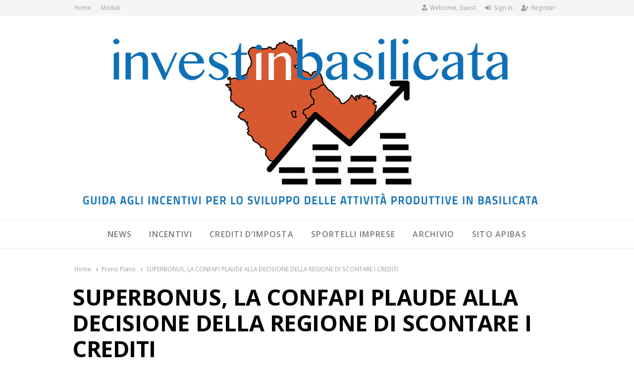

--- FILE ---
content_type: text/html; charset=UTF-8
request_url: https://investinbasilicata.it/2023/02/03/superbonus-la-confapi-plaude-alla-decisione-della-regione-di-scontare-i-crediti/
body_size: 11908
content:
<!DOCTYPE html>
<html lang="it-IT" class="no-js no-svg">
<head>
    <meta charset="UTF-8">
    <meta name="viewport" content="width=device-width, initial-scale=1">
    <link rel="profile" href="http://gmpg.org/xfn/11">

    <title>SUPERBONUS, LA CONFAPI PLAUDE ALLA DECISIONE DELLA REGIONE DI SCONTARE I CREDITI</title>
<meta name='robots' content='max-image-preview:large' />
<link rel='dns-prefetch' href='//fonts.googleapis.com' />
<link href='https://fonts.gstatic.com' crossorigin rel='preconnect' />
<link rel="alternate" type="application/rss+xml" title=" &raquo; Feed" href="https://investinbasilicata.it/feed/" />
<link rel="alternate" type="application/rss+xml" title=" &raquo; Feed dei commenti" href="https://investinbasilicata.it/comments/feed/" />
<link rel="alternate" type="application/rss+xml" title=" &raquo; SUPERBONUS, LA CONFAPI PLAUDE ALLA DECISIONE DELLA REGIONE DI SCONTARE I CREDITI Feed dei commenti" href="https://investinbasilicata.it/2023/02/03/superbonus-la-confapi-plaude-alla-decisione-della-regione-di-scontare-i-crediti/feed/" />
<link rel="alternate" title="oEmbed (JSON)" type="application/json+oembed" href="https://investinbasilicata.it/wp-json/oembed/1.0/embed?url=https%3A%2F%2Finvestinbasilicata.it%2F2023%2F02%2F03%2Fsuperbonus-la-confapi-plaude-alla-decisione-della-regione-di-scontare-i-crediti%2F" />
<link rel="alternate" title="oEmbed (XML)" type="text/xml+oembed" href="https://investinbasilicata.it/wp-json/oembed/1.0/embed?url=https%3A%2F%2Finvestinbasilicata.it%2F2023%2F02%2F03%2Fsuperbonus-la-confapi-plaude-alla-decisione-della-regione-di-scontare-i-crediti%2F&#038;format=xml" />
<style id='wp-img-auto-sizes-contain-inline-css' type='text/css'>
img:is([sizes=auto i],[sizes^="auto," i]){contain-intrinsic-size:3000px 1500px}
/*# sourceURL=wp-img-auto-sizes-contain-inline-css */
</style>
<style id='wp-emoji-styles-inline-css' type='text/css'>

	img.wp-smiley, img.emoji {
		display: inline !important;
		border: none !important;
		box-shadow: none !important;
		height: 1em !important;
		width: 1em !important;
		margin: 0 0.07em !important;
		vertical-align: -0.1em !important;
		background: none !important;
		padding: 0 !important;
	}
/*# sourceURL=wp-emoji-styles-inline-css */
</style>
<link rel='stylesheet' id='wp-block-library-css' href='https://investinbasilicata.it/wp-includes/css/dist/block-library/style.min.css?ver=6.9' type='text/css' media='all' />
<style id='wp-block-paragraph-inline-css' type='text/css'>
.is-small-text{font-size:.875em}.is-regular-text{font-size:1em}.is-large-text{font-size:2.25em}.is-larger-text{font-size:3em}.has-drop-cap:not(:focus):first-letter{float:left;font-size:8.4em;font-style:normal;font-weight:100;line-height:.68;margin:.05em .1em 0 0;text-transform:uppercase}body.rtl .has-drop-cap:not(:focus):first-letter{float:none;margin-left:.1em}p.has-drop-cap.has-background{overflow:hidden}:root :where(p.has-background){padding:1.25em 2.375em}:where(p.has-text-color:not(.has-link-color)) a{color:inherit}p.has-text-align-left[style*="writing-mode:vertical-lr"],p.has-text-align-right[style*="writing-mode:vertical-rl"]{rotate:180deg}
/*# sourceURL=https://investinbasilicata.it/wp-includes/blocks/paragraph/style.min.css */
</style>
<style id='global-styles-inline-css' type='text/css'>
:root{--wp--preset--aspect-ratio--square: 1;--wp--preset--aspect-ratio--4-3: 4/3;--wp--preset--aspect-ratio--3-4: 3/4;--wp--preset--aspect-ratio--3-2: 3/2;--wp--preset--aspect-ratio--2-3: 2/3;--wp--preset--aspect-ratio--16-9: 16/9;--wp--preset--aspect-ratio--9-16: 9/16;--wp--preset--color--black: #000000;--wp--preset--color--cyan-bluish-gray: #abb8c3;--wp--preset--color--white: #ffffff;--wp--preset--color--pale-pink: #f78da7;--wp--preset--color--vivid-red: #cf2e2e;--wp--preset--color--luminous-vivid-orange: #ff6900;--wp--preset--color--luminous-vivid-amber: #fcb900;--wp--preset--color--light-green-cyan: #7bdcb5;--wp--preset--color--vivid-green-cyan: #00d084;--wp--preset--color--pale-cyan-blue: #8ed1fc;--wp--preset--color--vivid-cyan-blue: #0693e3;--wp--preset--color--vivid-purple: #9b51e0;--wp--preset--gradient--vivid-cyan-blue-to-vivid-purple: linear-gradient(135deg,rgb(6,147,227) 0%,rgb(155,81,224) 100%);--wp--preset--gradient--light-green-cyan-to-vivid-green-cyan: linear-gradient(135deg,rgb(122,220,180) 0%,rgb(0,208,130) 100%);--wp--preset--gradient--luminous-vivid-amber-to-luminous-vivid-orange: linear-gradient(135deg,rgb(252,185,0) 0%,rgb(255,105,0) 100%);--wp--preset--gradient--luminous-vivid-orange-to-vivid-red: linear-gradient(135deg,rgb(255,105,0) 0%,rgb(207,46,46) 100%);--wp--preset--gradient--very-light-gray-to-cyan-bluish-gray: linear-gradient(135deg,rgb(238,238,238) 0%,rgb(169,184,195) 100%);--wp--preset--gradient--cool-to-warm-spectrum: linear-gradient(135deg,rgb(74,234,220) 0%,rgb(151,120,209) 20%,rgb(207,42,186) 40%,rgb(238,44,130) 60%,rgb(251,105,98) 80%,rgb(254,248,76) 100%);--wp--preset--gradient--blush-light-purple: linear-gradient(135deg,rgb(255,206,236) 0%,rgb(152,150,240) 100%);--wp--preset--gradient--blush-bordeaux: linear-gradient(135deg,rgb(254,205,165) 0%,rgb(254,45,45) 50%,rgb(107,0,62) 100%);--wp--preset--gradient--luminous-dusk: linear-gradient(135deg,rgb(255,203,112) 0%,rgb(199,81,192) 50%,rgb(65,88,208) 100%);--wp--preset--gradient--pale-ocean: linear-gradient(135deg,rgb(255,245,203) 0%,rgb(182,227,212) 50%,rgb(51,167,181) 100%);--wp--preset--gradient--electric-grass: linear-gradient(135deg,rgb(202,248,128) 0%,rgb(113,206,126) 100%);--wp--preset--gradient--midnight: linear-gradient(135deg,rgb(2,3,129) 0%,rgb(40,116,252) 100%);--wp--preset--font-size--small: 13px;--wp--preset--font-size--medium: 20px;--wp--preset--font-size--large: 36px;--wp--preset--font-size--x-large: 42px;--wp--preset--spacing--20: 0.44rem;--wp--preset--spacing--30: 0.67rem;--wp--preset--spacing--40: 1rem;--wp--preset--spacing--50: 1.5rem;--wp--preset--spacing--60: 2.25rem;--wp--preset--spacing--70: 3.38rem;--wp--preset--spacing--80: 5.06rem;--wp--preset--shadow--natural: 6px 6px 9px rgba(0, 0, 0, 0.2);--wp--preset--shadow--deep: 12px 12px 50px rgba(0, 0, 0, 0.4);--wp--preset--shadow--sharp: 6px 6px 0px rgba(0, 0, 0, 0.2);--wp--preset--shadow--outlined: 6px 6px 0px -3px rgb(255, 255, 255), 6px 6px rgb(0, 0, 0);--wp--preset--shadow--crisp: 6px 6px 0px rgb(0, 0, 0);}:where(.is-layout-flex){gap: 0.5em;}:where(.is-layout-grid){gap: 0.5em;}body .is-layout-flex{display: flex;}.is-layout-flex{flex-wrap: wrap;align-items: center;}.is-layout-flex > :is(*, div){margin: 0;}body .is-layout-grid{display: grid;}.is-layout-grid > :is(*, div){margin: 0;}:where(.wp-block-columns.is-layout-flex){gap: 2em;}:where(.wp-block-columns.is-layout-grid){gap: 2em;}:where(.wp-block-post-template.is-layout-flex){gap: 1.25em;}:where(.wp-block-post-template.is-layout-grid){gap: 1.25em;}.has-black-color{color: var(--wp--preset--color--black) !important;}.has-cyan-bluish-gray-color{color: var(--wp--preset--color--cyan-bluish-gray) !important;}.has-white-color{color: var(--wp--preset--color--white) !important;}.has-pale-pink-color{color: var(--wp--preset--color--pale-pink) !important;}.has-vivid-red-color{color: var(--wp--preset--color--vivid-red) !important;}.has-luminous-vivid-orange-color{color: var(--wp--preset--color--luminous-vivid-orange) !important;}.has-luminous-vivid-amber-color{color: var(--wp--preset--color--luminous-vivid-amber) !important;}.has-light-green-cyan-color{color: var(--wp--preset--color--light-green-cyan) !important;}.has-vivid-green-cyan-color{color: var(--wp--preset--color--vivid-green-cyan) !important;}.has-pale-cyan-blue-color{color: var(--wp--preset--color--pale-cyan-blue) !important;}.has-vivid-cyan-blue-color{color: var(--wp--preset--color--vivid-cyan-blue) !important;}.has-vivid-purple-color{color: var(--wp--preset--color--vivid-purple) !important;}.has-black-background-color{background-color: var(--wp--preset--color--black) !important;}.has-cyan-bluish-gray-background-color{background-color: var(--wp--preset--color--cyan-bluish-gray) !important;}.has-white-background-color{background-color: var(--wp--preset--color--white) !important;}.has-pale-pink-background-color{background-color: var(--wp--preset--color--pale-pink) !important;}.has-vivid-red-background-color{background-color: var(--wp--preset--color--vivid-red) !important;}.has-luminous-vivid-orange-background-color{background-color: var(--wp--preset--color--luminous-vivid-orange) !important;}.has-luminous-vivid-amber-background-color{background-color: var(--wp--preset--color--luminous-vivid-amber) !important;}.has-light-green-cyan-background-color{background-color: var(--wp--preset--color--light-green-cyan) !important;}.has-vivid-green-cyan-background-color{background-color: var(--wp--preset--color--vivid-green-cyan) !important;}.has-pale-cyan-blue-background-color{background-color: var(--wp--preset--color--pale-cyan-blue) !important;}.has-vivid-cyan-blue-background-color{background-color: var(--wp--preset--color--vivid-cyan-blue) !important;}.has-vivid-purple-background-color{background-color: var(--wp--preset--color--vivid-purple) !important;}.has-black-border-color{border-color: var(--wp--preset--color--black) !important;}.has-cyan-bluish-gray-border-color{border-color: var(--wp--preset--color--cyan-bluish-gray) !important;}.has-white-border-color{border-color: var(--wp--preset--color--white) !important;}.has-pale-pink-border-color{border-color: var(--wp--preset--color--pale-pink) !important;}.has-vivid-red-border-color{border-color: var(--wp--preset--color--vivid-red) !important;}.has-luminous-vivid-orange-border-color{border-color: var(--wp--preset--color--luminous-vivid-orange) !important;}.has-luminous-vivid-amber-border-color{border-color: var(--wp--preset--color--luminous-vivid-amber) !important;}.has-light-green-cyan-border-color{border-color: var(--wp--preset--color--light-green-cyan) !important;}.has-vivid-green-cyan-border-color{border-color: var(--wp--preset--color--vivid-green-cyan) !important;}.has-pale-cyan-blue-border-color{border-color: var(--wp--preset--color--pale-cyan-blue) !important;}.has-vivid-cyan-blue-border-color{border-color: var(--wp--preset--color--vivid-cyan-blue) !important;}.has-vivid-purple-border-color{border-color: var(--wp--preset--color--vivid-purple) !important;}.has-vivid-cyan-blue-to-vivid-purple-gradient-background{background: var(--wp--preset--gradient--vivid-cyan-blue-to-vivid-purple) !important;}.has-light-green-cyan-to-vivid-green-cyan-gradient-background{background: var(--wp--preset--gradient--light-green-cyan-to-vivid-green-cyan) !important;}.has-luminous-vivid-amber-to-luminous-vivid-orange-gradient-background{background: var(--wp--preset--gradient--luminous-vivid-amber-to-luminous-vivid-orange) !important;}.has-luminous-vivid-orange-to-vivid-red-gradient-background{background: var(--wp--preset--gradient--luminous-vivid-orange-to-vivid-red) !important;}.has-very-light-gray-to-cyan-bluish-gray-gradient-background{background: var(--wp--preset--gradient--very-light-gray-to-cyan-bluish-gray) !important;}.has-cool-to-warm-spectrum-gradient-background{background: var(--wp--preset--gradient--cool-to-warm-spectrum) !important;}.has-blush-light-purple-gradient-background{background: var(--wp--preset--gradient--blush-light-purple) !important;}.has-blush-bordeaux-gradient-background{background: var(--wp--preset--gradient--blush-bordeaux) !important;}.has-luminous-dusk-gradient-background{background: var(--wp--preset--gradient--luminous-dusk) !important;}.has-pale-ocean-gradient-background{background: var(--wp--preset--gradient--pale-ocean) !important;}.has-electric-grass-gradient-background{background: var(--wp--preset--gradient--electric-grass) !important;}.has-midnight-gradient-background{background: var(--wp--preset--gradient--midnight) !important;}.has-small-font-size{font-size: var(--wp--preset--font-size--small) !important;}.has-medium-font-size{font-size: var(--wp--preset--font-size--medium) !important;}.has-large-font-size{font-size: var(--wp--preset--font-size--large) !important;}.has-x-large-font-size{font-size: var(--wp--preset--font-size--x-large) !important;}
/*# sourceURL=global-styles-inline-css */
</style>

<style id='classic-theme-styles-inline-css' type='text/css'>
/*! This file is auto-generated */
.wp-block-button__link{color:#fff;background-color:#32373c;border-radius:9999px;box-shadow:none;text-decoration:none;padding:calc(.667em + 2px) calc(1.333em + 2px);font-size:1.125em}.wp-block-file__button{background:#32373c;color:#fff;text-decoration:none}
/*# sourceURL=/wp-includes/css/classic-themes.min.css */
</style>
<link rel='stylesheet' id='dashicons-css' href='https://investinbasilicata.it/wp-includes/css/dashicons.min.css?ver=6.9' type='text/css' media='all' />
<link rel='stylesheet' id='post-views-counter-frontend-css' href='https://investinbasilicata.it/wp-content/plugins/post-views-counter/css/frontend.min.css?ver=1.5.2' type='text/css' media='all' />
<link rel='stylesheet' id='qalam-fonts-css' href='https://fonts.googleapis.com/css?family=Open+Sans%3A300%2C300i%2C400%2C400i%2C600%2C600i%2C700%2C700i%2C800%2C800i&#038;subset=latin%2Clatin-ext' type='text/css' media='all' />
<link rel='stylesheet' id='qalam-style-css' href='https://investinbasilicata.it/wp-content/themes/qalam/style.css?ver=1.8.0' type='text/css' media='all' />
<style id='akismet-widget-style-inline-css' type='text/css'>

			.a-stats {
				--akismet-color-mid-green: #357b49;
				--akismet-color-white: #fff;
				--akismet-color-light-grey: #f6f7f7;

				max-width: 350px;
				width: auto;
			}

			.a-stats * {
				all: unset;
				box-sizing: border-box;
			}

			.a-stats strong {
				font-weight: 600;
			}

			.a-stats a.a-stats__link,
			.a-stats a.a-stats__link:visited,
			.a-stats a.a-stats__link:active {
				background: var(--akismet-color-mid-green);
				border: none;
				box-shadow: none;
				border-radius: 8px;
				color: var(--akismet-color-white);
				cursor: pointer;
				display: block;
				font-family: -apple-system, BlinkMacSystemFont, 'Segoe UI', 'Roboto', 'Oxygen-Sans', 'Ubuntu', 'Cantarell', 'Helvetica Neue', sans-serif;
				font-weight: 500;
				padding: 12px;
				text-align: center;
				text-decoration: none;
				transition: all 0.2s ease;
			}

			/* Extra specificity to deal with TwentyTwentyOne focus style */
			.widget .a-stats a.a-stats__link:focus {
				background: var(--akismet-color-mid-green);
				color: var(--akismet-color-white);
				text-decoration: none;
			}

			.a-stats a.a-stats__link:hover {
				filter: brightness(110%);
				box-shadow: 0 4px 12px rgba(0, 0, 0, 0.06), 0 0 2px rgba(0, 0, 0, 0.16);
			}

			.a-stats .count {
				color: var(--akismet-color-white);
				display: block;
				font-size: 1.5em;
				line-height: 1.4;
				padding: 0 13px;
				white-space: nowrap;
			}
		
/*# sourceURL=akismet-widget-style-inline-css */
</style>
<link rel='stylesheet' id='wp_review-style-css' href='https://investinbasilicata.it/wp-content/plugins/wp-review/public/css/wp-review.css?ver=5.3.5' type='text/css' media='all' />
<script type="text/javascript" src="https://investinbasilicata.it/wp-includes/js/jquery/jquery.min.js?ver=3.7.1" id="jquery-core-js"></script>
<script type="text/javascript" src="https://investinbasilicata.it/wp-includes/js/jquery/jquery-migrate.min.js?ver=3.4.1" id="jquery-migrate-js"></script>
<link rel="https://api.w.org/" href="https://investinbasilicata.it/wp-json/" /><link rel="alternate" title="JSON" type="application/json" href="https://investinbasilicata.it/wp-json/wp/v2/posts/3934" /><link rel="EditURI" type="application/rsd+xml" title="RSD" href="https://investinbasilicata.it/xmlrpc.php?rsd" />
<meta name="generator" content="WordPress 6.9" />
<link rel="canonical" href="https://investinbasilicata.it/2023/02/03/superbonus-la-confapi-plaude-alla-decisione-della-regione-di-scontare-i-crediti/" />
<link rel='shortlink' href='https://investinbasilicata.it/?p=3934' />
<style type='text/css'> .ae_data .elementor-editor-element-setting {
            display:none !important;
            }
            </style>	<style id="qalam-frontend-css" type="text/css">
			</style>
<meta name="generator" content="Elementor 3.28.1; features: additional_custom_breakpoints, e_local_google_fonts; settings: css_print_method-external, google_font-enabled, font_display-swap">
			<style>
				.e-con.e-parent:nth-of-type(n+4):not(.e-lazyloaded):not(.e-no-lazyload),
				.e-con.e-parent:nth-of-type(n+4):not(.e-lazyloaded):not(.e-no-lazyload) * {
					background-image: none !important;
				}
				@media screen and (max-height: 1024px) {
					.e-con.e-parent:nth-of-type(n+3):not(.e-lazyloaded):not(.e-no-lazyload),
					.e-con.e-parent:nth-of-type(n+3):not(.e-lazyloaded):not(.e-no-lazyload) * {
						background-image: none !important;
					}
				}
				@media screen and (max-height: 640px) {
					.e-con.e-parent:nth-of-type(n+2):not(.e-lazyloaded):not(.e-no-lazyload),
					.e-con.e-parent:nth-of-type(n+2):not(.e-lazyloaded):not(.e-no-lazyload) * {
						background-image: none !important;
					}
				}
			</style>
			<link rel="icon" href="https://investinbasilicata.it/wp-content/uploads/2022/12/cropped-favicon-32x32.png" sizes="32x32" />
<link rel="icon" href="https://investinbasilicata.it/wp-content/uploads/2022/12/cropped-favicon-192x192.png" sizes="192x192" />
<link rel="apple-touch-icon" href="https://investinbasilicata.it/wp-content/uploads/2022/12/cropped-favicon-180x180.png" />
<meta name="msapplication-TileImage" content="https://investinbasilicata.it/wp-content/uploads/2022/12/cropped-favicon-270x270.png" />
<style id="kirki-inline-styles">#page,.container{max-width:980px;}.is-boxed .container{max-width:calc(980px - 48px);}.top-bar .flex{min-height:32px;}.top-bar .account-nav > li > a{padding:calc( ( 32px - 20px ) / 2 ) .75em;}.site-header:not(.hst-1) .nav-1 > .container{min-height:64px;}.site-header:not(.hst-1) .nav-2 .flex{min-height:48px;}.main-navigation > ul > li > a{padding:calc((48px - 20px) / 2) 1rem;font-size:16px;letter-spacing:1.3px;text-transform:uppercase;}.qlm-list > article:after{margin-left:calc(40% + 24px/2);}.single #main .container{max-width:980px;}.is-boxed.single #main .container{max-width:calc(980px - 48px);}.single.post-template-single-full-width #main .container{max-width:760px;}.is-boxed.single.post-template-single-full-width #main .container{max-width:calc(760px - 48px);}@media (min-width: 769px){#primary,#container{width:calc(100% - 33%);}#sidebar{width:33%;}.two-sidebars .site-content:not(.full-width) #content{width:calc(100% - 22%);}.two-sidebars #sidebar-b{width:22%;}.main-row,.two-sidebars .primary-row,.widget-area .row{margin:0 calc(-32px / 2);}body:not(.layout-no-sb) #primary,#container,#sidebar,.two-sidebars #content,.two-sidebars #sidebar-b,.widget-area .row > .widget,.entry-header.qlm-col{padding:0 calc(32px / 2);}.grid-row,.hero-section,.qlm-list{margin-left:calc(-24px / 2);margin-right:calc(-24px / 2);}.qlm-list .post-img,.qlm-list .entry-content,.hero-section .qlm-col,.grid-row > article{padding-left:calc(24px / 2);padding-right:calc(24px / 2);}.hero-section + .qlm-list:before{margin-left:calc(24px / 2);margin-right:calc(24px / 2);}.qlm-list .entry-content:after{left:calc(24px / 2);right:calc(24px / 2);}.qlm-list .post-img{flex:0 0 40%;}.qlm-list > article:after{margin-left:calc(40% + 24px/2);}}@media (max-width: 768px){.site-header:not(.hst-1) .nav-1 > .container{min-height:64px;}.qlm-list .post-img,.qlm-list .entry-content{margin-bottom:calc(24px / 2);}}@media (max-width: 425px){.site-header:not(.hst-1) .nav-1 > .container{min-height:64px;}}</style><link rel='stylesheet' id='fontawesome-css' href='https://investinbasilicata.it/wp-content/themes/qalam/assets/css/all.min.css?ver=1.0' type='text/css' media='all' />
</head>

<body class="wp-singular post-template-default single single-post postid-3934 single-format-standard wp-custom-logo wp-embed-responsive wp-theme-qalam is-stretched layout-no-sb elementor-default elementor-kit-6">
            <div id="resp-menu">
            <a href="#" class="close-menu">Close</a><ul id="menu-definitivo" class="resp-menu"><li id="menu-item-3112" class="menu-item menu-item-type-taxonomy menu-item-object-category menu-item-3112"><a href="https://investinbasilicata.it/category/news/">News</a></li>
<li id="menu-item-3114" class="menu-item menu-item-type-custom menu-item-object-custom menu-item-has-children menu-item-3114"><a href="#">Incentivi</a>
<ul class="sub-menu">
	<li id="menu-item-3106" class="menu-item menu-item-type-taxonomy menu-item-object-category menu-item-3106"><a href="https://investinbasilicata.it/category/bandi-europei/">Bandi Europei</a></li>
	<li id="menu-item-3107" class="menu-item menu-item-type-taxonomy menu-item-object-category menu-item-3107"><a href="https://investinbasilicata.it/category/bandi-nazionali/">Bandi Nazionali</a></li>
	<li id="menu-item-3108" class="menu-item menu-item-type-taxonomy menu-item-object-category menu-item-3108"><a href="https://investinbasilicata.it/category/bandi-regionali/">Bandi Regionali</a></li>
	<li id="menu-item-3109" class="menu-item menu-item-type-taxonomy menu-item-object-category menu-item-3109"><a href="https://investinbasilicata.it/category/incentivi-zes-unica/">Incentivi ZES Unica</a></li>
	<li id="menu-item-3110" class="menu-item menu-item-type-taxonomy menu-item-object-category menu-item-3110"><a href="https://investinbasilicata.it/category/fondazioni-ed-enti-vari/">Fondazioni ed Enti vari</a></li>
</ul>
</li>
<li id="menu-item-4995" class="menu-item menu-item-type-taxonomy menu-item-object-category menu-item-4995"><a href="https://investinbasilicata.it/category/crediti-dimposta/">Crediti d&#8217;imposta</a></li>
<li id="menu-item-3117" class="menu-item menu-item-type-taxonomy menu-item-object-category menu-item-has-children menu-item-3117"><a href="https://investinbasilicata.it/category/sportelli-imprese/">Sportelli Imprese</a>
<ul class="sub-menu">
	<li id="menu-item-3118" class="menu-item menu-item-type-custom menu-item-object-custom menu-item-3118"><a href="#">Sportello ZES Unica</a></li>
	<li id="menu-item-3119" class="menu-item menu-item-type-custom menu-item-object-custom menu-item-3119"><a href="#">Sportello CAM.COM</a></li>
</ul>
</li>
<li id="menu-item-3344" class="menu-item menu-item-type-taxonomy menu-item-object-category menu-item-3344"><a href="https://investinbasilicata.it/category/archivio/">Archivio</a></li>
<li id="menu-item-3391" class="menu-item menu-item-type-custom menu-item-object-custom menu-item-3391"><a target="_blank" href="https://www.apibas.it/">SITO APIBAS</a></li>
</ul>        </div><!--/ #resp-menu -->
    <div class="top-bar">
	<div class="container clearfix">
    	<div class="flex w-100 flex-center">
        	<div class="flex w-50 h-100 flex-center">
	            <ul id="menu-principale" class="top-menu"><li id="menu-item-2613" class="menu-item menu-item-type-custom menu-item-object-custom menu-item-home menu-item-has-children menu-item-2613"><a href="https://investinbasilicata.it/">Home</a>
<ul class="sub-menu">
	<li id="menu-item-2601" class="menu-item menu-item-type-post_type menu-item-object-page menu-item-home menu-item-2601"><a href="https://investinbasilicata.it/">INVEST IN BASILICATA APIBAS</a></li>
	<li id="menu-item-2602" class="menu-item menu-item-type-post_type menu-item-object-page menu-item-2602"><a href="https://investinbasilicata.it/demo-2/">Demo 2</a></li>
	<li id="menu-item-2603" class="menu-item menu-item-type-post_type menu-item-object-page menu-item-2603"><a href="https://investinbasilicata.it/demo-3/">Demo 3</a></li>
	<li id="menu-item-2604" class="menu-item menu-item-type-post_type menu-item-object-page menu-item-2604"><a href="https://investinbasilicata.it/demo-4/">Demo 4</a></li>
	<li id="menu-item-2605" class="menu-item menu-item-type-post_type menu-item-object-page menu-item-2605"><a href="https://investinbasilicata.it/demo-5/">Demo 5</a></li>
	<li id="menu-item-2606" class="menu-item menu-item-type-post_type menu-item-object-page menu-item-2606"><a href="https://investinbasilicata.it/demo-6/">Demo 6</a></li>
	<li id="menu-item-2607" class="menu-item menu-item-type-post_type menu-item-object-page menu-item-2607"><a href="https://investinbasilicata.it/demo-7/">Demo 7</a></li>
	<li id="menu-item-2608" class="menu-item menu-item-type-post_type menu-item-object-page menu-item-2608"><a href="https://investinbasilicata.it/demo-8/">Demo 8</a></li>
	<li id="menu-item-2609" class="menu-item menu-item-type-post_type menu-item-object-page menu-item-2609"><a href="https://investinbasilicata.it/demo-9/">Demo 9</a></li>
	<li id="menu-item-2610" class="menu-item menu-item-type-post_type menu-item-object-page menu-item-2610"><a href="https://investinbasilicata.it/demo-10/">Demo 10</a></li>
	<li id="menu-item-2611" class="menu-item menu-item-type-post_type menu-item-object-page menu-item-2611"><a href="https://investinbasilicata.it/demo-11/">Demo 11</a></li>
	<li id="menu-item-2612" class="menu-item menu-item-type-post_type menu-item-object-page menu-item-2612"><a href="https://investinbasilicata.it/demo-12/">Demo 12</a></li>
</ul>
</li>
<li id="menu-item-2617" class="menu-item menu-item-type-custom menu-item-object-custom menu-item-has-children menu-item-2617"><a href="#">Moduli</a>
<ul class="sub-menu">
	<li id="menu-item-2614" class="menu-item menu-item-type-post_type menu-item-object-page menu-item-2614"><a href="https://investinbasilicata.it/grid/">Grid</a></li>
	<li id="menu-item-2616" class="menu-item menu-item-type-post_type menu-item-object-page menu-item-2616"><a href="https://investinbasilicata.it/tile/">Tile</a></li>
	<li id="menu-item-2615" class="menu-item menu-item-type-post_type menu-item-object-page menu-item-2615"><a href="https://investinbasilicata.it/list/">List</a></li>
</ul>
</li>
</ul>            </div>
            <div class="flex w-50 h-100 flex-center justify-end">
	            <ul class="account-nav"><li class="welcome"><i class="fas fa-user-tie"></i>Welcome, Guest</li><li class="login"><a id="qlm-login" href="https://investinbasilicata.it/wp-login.php?redirect_to=https%3A%2F%2Finvestinbasilicata.it%2F2023%2F02%2F03%2Fsuperbonus-la-confapi-plaude-alla-decisione-della-regione-di-scontare-i-crediti%2F" title="Sign in to your account"><i class="fas fa-sign-in-alt"></i>Sign in</a><div class="login-form"><form name="loginform" id="loginform" action="https://investinbasilicata.it/wp-login.php" method="post"><p class="login-username">
				<label for="user_login">Nome utente o indirizzo email</label>
				<input type="text" name="log" id="user_login" autocomplete="username" class="input" value="" size="20" />
			</p><p class="login-password">
				<label for="user_pass">Password</label>
				<input type="password" name="pwd" id="user_pass" autocomplete="current-password" spellcheck="false" class="input" value="" size="20" />
			</p><p class="login-remember"><label><input name="rememberme" type="checkbox" id="rememberme" value="forever" /> Ricordami</label></p><p class="login-submit">
				<input type="submit" name="wp-submit" id="wp-submit" class="button button-primary" value="Accedi" />
				<input type="hidden" name="redirect_to" value="https://investinbasilicata.it/2023/02/03/superbonus-la-confapi-plaude-alla-decisione-della-regione-di-scontare-i-crediti/" />
			</p></form></div></li><li class="register"><a href="https://investinbasilicata.it/wp-login.php?action=register" title="Register for a new account"><i class="fas fa-user-plus"></i>Register</a></li></ul>            </div>
        </div><!-- /.flex -->
    </div><!-- /.container -->
</div><!-- /.top-bar -->    <div id="page" class="site">
        <header id="header" class="site-header hst-2">
    <div class="light-nav nav-1">
        <div class="container has-menu-trigger clearfix">
            <div class="flex w-100 flex-center">
                                    <a class="menu-button menu-trigger"><span class="screen-reader-text">Menu</span><span class="toggle-icon"></span></a>
                <ul class="qlm-sharing-inline qlm-col"></ul>                    <div class="qlm-col site-branding text-center">
                        <a href="https://investinbasilicata.it/" class="custom-logo-link" rel="home"><img fetchpriority="high" width="1540" height="638" src="https://investinbasilicata.it/wp-content/uploads/2023/03/logo-investinbasilicata-3-retina.png" class="custom-logo" alt="" decoding="async" srcset="https://investinbasilicata.it/wp-content/uploads/2023/03/logo-investinbasilicata-3-retina.png 1540w, https://investinbasilicata.it/wp-content/uploads/2023/03/logo-investinbasilicata-3-retina-300x124.png 300w, https://investinbasilicata.it/wp-content/uploads/2023/03/logo-investinbasilicata-3-retina-1024x424.png 1024w, https://investinbasilicata.it/wp-content/uploads/2023/03/logo-investinbasilicata-3-retina-768x318.png 768w, https://investinbasilicata.it/wp-content/uploads/2023/03/logo-investinbasilicata-3-retina-1536x636.png 1536w" sizes="(max-width: 1540px) 100vw, 1540px" /></a>                        <div class="site-branding-text">
                                                            <p class="site-title"><a href="https://investinbasilicata.it/" rel="home"></a></p>
                            
                                                    </div><!-- .site-branding-text -->
                    </div><!-- .brand -->
                
                <div class="utility-links qlm-col text-right">
                                    </div><!-- /.utility-links -->
            </div><!-- /.row -->
        </div><!-- .container -->
    </div><!-- /.nav-1 -->
    <div class="light-nav nav-2 sticky-nav">
        <div class="container clearfix">
            <div class="flex w-100 flex-center">
                <nav id="main-nav" class="main-navigation text-center qlm-col w-100">
                    <ul id="menu-definitivo-1" class=""><li class="menu-item menu-item-type-taxonomy menu-item-object-category menu-item-3112"><a href="https://investinbasilicata.it/category/news/">News</a></li>
<li class="menu-item menu-item-type-custom menu-item-object-custom menu-item-has-children menu-item-3114"><a href="#">Incentivi</a>
<ul class="sub-menu">
	<li class="menu-item menu-item-type-taxonomy menu-item-object-category menu-item-3106"><a href="https://investinbasilicata.it/category/bandi-europei/">Bandi Europei</a></li>
	<li class="menu-item menu-item-type-taxonomy menu-item-object-category menu-item-3107"><a href="https://investinbasilicata.it/category/bandi-nazionali/">Bandi Nazionali</a></li>
	<li class="menu-item menu-item-type-taxonomy menu-item-object-category menu-item-3108"><a href="https://investinbasilicata.it/category/bandi-regionali/">Bandi Regionali</a></li>
	<li class="menu-item menu-item-type-taxonomy menu-item-object-category menu-item-3109"><a href="https://investinbasilicata.it/category/incentivi-zes-unica/">Incentivi ZES Unica</a></li>
	<li class="menu-item menu-item-type-taxonomy menu-item-object-category menu-item-3110"><a href="https://investinbasilicata.it/category/fondazioni-ed-enti-vari/">Fondazioni ed Enti vari</a></li>
</ul>
</li>
<li class="menu-item menu-item-type-taxonomy menu-item-object-category menu-item-4995"><a href="https://investinbasilicata.it/category/crediti-dimposta/">Crediti d&#8217;imposta</a></li>
<li class="menu-item menu-item-type-taxonomy menu-item-object-category menu-item-has-children menu-item-3117"><a href="https://investinbasilicata.it/category/sportelli-imprese/">Sportelli Imprese</a>
<ul class="sub-menu">
	<li class="menu-item menu-item-type-custom menu-item-object-custom menu-item-3118"><a href="#">Sportello ZES Unica</a></li>
	<li class="menu-item menu-item-type-custom menu-item-object-custom menu-item-3119"><a href="#">Sportello CAM.COM</a></li>
</ul>
</li>
<li class="menu-item menu-item-type-taxonomy menu-item-object-category menu-item-3344"><a href="https://investinbasilicata.it/category/archivio/">Archivio</a></li>
<li class="menu-item menu-item-type-custom menu-item-object-custom menu-item-3391"><a target="_blank" href="https://www.apibas.it/">SITO APIBAS</a></li>
</ul>                </nav><!-- #main-nav -->
            </div><!-- /.row -->
        </div><!-- .container -->
    </div><!-- /.nav-2 -->
</header><!-- .header-slim --><div class="breadcrumbs-wrap container"><ol itemscope itemtype="https://schema.org/BreadcrumbList" class="breadcrumbs"><li itemprop="itemListElement" itemscope itemtype="https://schema.org/ListItem"><a itemprop="item" href="https://investinbasilicata.it"><span itemprop="name">Home</span></a><meta itemprop="position" content="1" /></li><li itemprop="itemListElement" itemscope itemtype="https://schema.org/ListItem"><a itemprop="item" href="https://investinbasilicata.it/category/primo-piano/"><span itemprop="name">Primo Piano</span></a><meta itemprop="position" content="2" /></li><li itemprop="itemListElement" itemscope itemtype="https://schema.org/ListItem"><span itemprop="name">SUPERBONUS, LA CONFAPI PLAUDE ALLA DECISIONE DELLA REGIONE DI SCONTARE I CREDITI</span><meta itemprop="position" content="3" /></ol></div>        <div id="main">
            <div class="container clearfix">
                <div class="main-row clearfix"><div id="primary" class="site-content has-sba has-sbb">
	<div class="primary-row">
		<div id="content" role="main">
							<article id="post-3934" class="post-3934 post type-post status-publish format-standard has-post-thumbnail hentry category-primo-piano">

									<header class="entry-header">
						<h1 class="entry-title single-post-title">SUPERBONUS, LA CONFAPI PLAUDE ALLA DECISIONE DELLA REGIONE DI SCONTARE I CREDITI</h1><div class="single-meta"><div class="meta-grid"><div class="author-avatar-40"><a href="https://investinbasilicata.it/author/dinorosa/" title="More posts by Dino Rosa"><img alt='' src='https://secure.gravatar.com/avatar/c68fb256c70ca3d9ed887a9a46d679aeb0ba18b8ba17b13472c226187b755342?s=40&#038;d=mm&#038;r=g' srcset='https://secure.gravatar.com/avatar/c68fb256c70ca3d9ed887a9a46d679aeb0ba18b8ba17b13472c226187b755342?s=80&#038;d=mm&#038;r=g 2x' class='avatar avatar-40 photo' height='40' width='40' decoding='async'/></a></div><ul class="entry-meta avatar-enabled"><li class="post-author"><span class="screen-reader-text">Author</span><span class="author-label">Posted by</span><a href="https://investinbasilicata.it/author/dinorosa/"><span itemprop="name">Dino Rosa</span></a></li><li class="post-time"><span class="published-label">Published</span><span class="posted-on"><time class="entry-date" datetime="2023-02-03T11:16:26+01:00">3 Febbraio 2023<span class="sep time-sep"></span><span class="publish-time">11:16</span></time></span></li></ul></div><div class="social-grid"><div class="qlm-sharing-container btns-3"><ul class="qlm-sharing-inline"><li class="qlm-twitter"><a href="https://twitter.com/intent/tweet?text=https%3A%2F%2Finvestinbasilicata.it%2F2023%2F02%2F03%2Fsuperbonus-la-confapi-plaude-alla-decisione-della-regione-di-scontare-i-crediti%2F" target="_blank" title="Share on twitter"><i class="fab fa-twitter"></i><span class="sr-only">Twitter</span></a></li><li class="qlm-facebook-f"><a href="https://www.facebook.com/sharer/sharer.php?u=https%3A%2F%2Finvestinbasilicata.it%2F2023%2F02%2F03%2Fsuperbonus-la-confapi-plaude-alla-decisione-della-regione-di-scontare-i-crediti%2F" target="_blank" title="Share on facebook"><i class="fab fa-facebook-f"></i><span class="sr-only">Facebook</span></a></li><li class="qlm-linkedin-in"><a href="https://www.linkedin.com/shareArticle?mini=true&amp;url=https%3A%2F%2Finvestinbasilicata.it%2F2023%2F02%2F03%2Fsuperbonus-la-confapi-plaude-alla-decisione-della-regione-di-scontare-i-crediti%2F" target="_blank" title="Share on LinkedIn"><i class="fab fa-linkedin-in"></i><span class="sr-only">LinkedIn</span></a></li><li class="no-popup"><a class="qlm-more fa fa-share-alt  hide-trigger" href="#" title="Share this post"><span class="screen-reader-text">Share this post</span></a></li></ul><div class="sharing-overlay"><ul class="qlm-sharing-list"><li class="sharing-modal-handle no-popup">Share this post<a class="close-sharing" href="#" title="Close"><span class="screen-reader-text">Close sharing box</span></a></li><li class="share-post-title">SUPERBONUS, LA CONFAPI PLAUDE ALLA DECISIONE DELLA REGIONE DI SCONTARE I CREDITI</li><li class="qlm-twitter"><a href="https://twitter.com/intent/tweet?text=https%3A%2F%2Finvestinbasilicata.it%2F2023%2F02%2F03%2Fsuperbonus-la-confapi-plaude-alla-decisione-della-regione-di-scontare-i-crediti%2F" target="_blank" title="Share on twitter"><i class="fab fa-twitter"></i>Twitter</a></li><li class="qlm-facebook-f"><a href="https://www.facebook.com/sharer/sharer.php?u=https%3A%2F%2Finvestinbasilicata.it%2F2023%2F02%2F03%2Fsuperbonus-la-confapi-plaude-alla-decisione-della-regione-di-scontare-i-crediti%2F" target="_blank" title="Share on facebook"><i class="fab fa-facebook-f"></i>Facebook</a></li><li class="qlm-linkedin-in"><a href="https://www.linkedin.com/shareArticle?mini=true&amp;url=https%3A%2F%2Finvestinbasilicata.it%2F2023%2F02%2F03%2Fsuperbonus-la-confapi-plaude-alla-decisione-della-regione-di-scontare-i-crediti%2F" target="_blank" title="Share on LinkedIn"><i class="fab fa-linkedin-in"></i>LinkedIn</a></li></ul></div></div></div></div><div class="single-meta entry-meta mobile-only">Posted by <a href="https://investinbasilicata.it/author/dinorosa/">Dino Rosa</a> on <span class="posted-on">3 Febbraio 2023</span>. </div><div class="single-post-thumb"><img width="301" height="167" src="https://investinbasilicata.it/wp-content/uploads/2023/02/download.png" class="attachment-800x0x size-800x0x wp-post-image" alt="" decoding="async" /></div>					</header><!-- .entry-header -->
									<div class="entry-content article-body">
					
<p><strong>Come era da attendersi, sono arrivate valutazioni molto positive dal mondo dell’imprenditoria edile per la decisione del Governo Bardi di ritirare i crediti fiscali maturati dalle imprese nella realizzazione delle opere per il Superbonus. E’ un atto che scongiura la crisi dele imprese e riavvia il settore ,dopo l’incertezza conseguente alle modifiche normative che non hanno risolto ma aggravato il problema della cessione dei crediti.</strong></p>



<p>Il <em>Presidente della Sezione Edili di Confapi Matera, Mario Bitonto esprime apprezzamento per l’iniziativa della Regione Basilicata che sta valutando di acquistare i crediti fiscali delle banche derivanti dai bonus edilizi, utilizzandoli poi in compensazione diretta dei propri oneri fiscali nel corso dei prossimi anni. “Tale procedura – dichiara il Presidente Bitonto – avviata già dalla Provincia di Treviso e dalla Regione Sardegna, contribuirà a risolvere il problema che sta affliggendo le imprese alle prese col Superbonus, cioè quello delle banche che hanno i cassetti fiscali pieni e che non riescono più a comprare crediti d’imposta derivanti da bonus edilizi”. La Provincia di Treviso ha comprato da due banche locali crediti per 14,5 milioni di euro, prima in Italia. Anche la Regione Sardegna acquisterà dalle imprese e dalle banche crediti che utilizzerà per la compensazione dei propri debiti fino alla concorrenza della capienza fiscale. Lazio e Umbria si accingono a varare iniziative analoghe. “Quella della Provincia di Treviso – prosegue il Presidente degli Edili – è la prima operazione di acquisto di crediti d’imposta da parte di un ente locale in Italia. Se tutte le pubbliche amministrazioni facessero lo stesso si aprirebbe un ventaglio di soluzioni immenso, che porrebbe fine al problema attuale del Superbonus, sbloccando i crediti ed evitando rischi enormi per tantissime imprese, molte delle quali anche in Basilicata stanno soffrendo in questi mesi”. “Per questo motivo apprezziamo l’iniziativa della Regione e auspichiamo che la ricognizione in corso dell’ammontare dei crediti d’imposta giacenti presso le banche in Basilicata possa portare presto a liberare i cassetti fiscali di queste ultime. Infatti, oltre al beneficio di sblocco dei crediti per le imprese, le banche potranno tornare a comprare crediti, permettendo di riprendere i lavori edilizi con vantaggio per l’intera economica”.</em></p>



<p>fonte: www.talentilucani.it</p>
<div class="post-views content-post post-3934 entry-meta load-static">
				<span class="post-views-label">Visite Articolo:</span> <span class="post-views-count">183</span>
			</div>				</div><!-- .entry-content -->
			</article><!-- #post-## -->

			<div id="comments" class="comments-area">
		<div id="respond" class="comment-respond">
		<h3 id="reply-title" class="comment-reply-title">Lascia un commento <small><a rel="nofollow" id="cancel-comment-reply-link" href="/2023/02/03/superbonus-la-confapi-plaude-alla-decisione-della-regione-di-scontare-i-crediti/#respond" style="display:none;">Annulla risposta</a></small></h3><form action="https://investinbasilicata.it/wp-comments-post.php" method="post" id="commentform" class="comment-form"><p class="comment-notes"><span id="email-notes">Il tuo indirizzo email non sarà pubblicato.</span> <span class="required-field-message">I campi obbligatori sono contrassegnati <span class="required">*</span></span></p><p class="comment-form-comment"><label for="comment">Commento <span class="required">*</span></label> <textarea id="comment" name="comment" cols="45" rows="8" maxlength="65525" required></textarea></p><p class="comment-form-author"><label for="author">Nome <span class="required">*</span></label> <input id="author" name="author" type="text" value="" size="30" maxlength="245" autocomplete="name" required /></p>
<p class="comment-form-email"><label for="email">Email <span class="required">*</span></label> <input id="email" name="email" type="email" value="" size="30" maxlength="100" aria-describedby="email-notes" autocomplete="email" required /></p>
<p class="comment-form-url"><label for="url">Sito web</label> <input id="url" name="url" type="url" value="" size="30" maxlength="200" autocomplete="url" /></p>
<p class="comment-form-cookies-consent"><input id="wp-comment-cookies-consent" name="wp-comment-cookies-consent" type="checkbox" value="yes" /> <label for="wp-comment-cookies-consent">Salva il mio nome, email e sito web in questo browser per la prossima volta che commento.</label></p>
<p class="form-submit"><input name="submit" type="submit" id="submit" class="submit" value="Invia commento" /> <input type='hidden' name='comment_post_ID' value='3934' id='comment_post_ID' />
<input type='hidden' name='comment_parent' id='comment_parent' value='0' />
</p><p style="display: none;"><input type="hidden" id="akismet_comment_nonce" name="akismet_comment_nonce" value="166a2b722b" /></p><p style="display: none !important;" class="akismet-fields-container" data-prefix="ak_"><label>&#916;<textarea name="ak_hp_textarea" cols="45" rows="8" maxlength="100"></textarea></label><input type="hidden" id="ak_js_1" name="ak_js" value="108"/><script>document.getElementById( "ak_js_1" ).setAttribute( "value", ( new Date() ).getTime() );</script></p></form>	</div><!-- #respond -->
	
</div><!-- #comments --><a href="#" id="comments-trigger" class="comments-trigger">0 Comments</a>
	<nav class="navigation post-navigation" aria-label="Articoli">
		<h2 class="screen-reader-text">Navigazione articoli</h2>
		<div class="nav-links"><div class="nav-previous"><a href="https://investinbasilicata.it/2023/02/03/agenzia-delle-entrate-credito-di-imposta-per-gli-impianti-di-compostaggio/" rel="prev"><span class="screen-reader-text">Previous Post</span><span class="nav-title"><i class="nav-icon fa fa-angle-left"></i>Agenzia delle entrate. Credito di imposta per gli impianti di compostaggio.</span></a></div><div class="nav-next"><a href="https://investinbasilicata.it/2023/02/03/industria-lavoro-innovazione-e-nutrita-lagenda-di-galella-2/" rel="next"><span class="screen-reader-text">Next Post</span><span class="nav-title has-img">INDUSTRIA, LAVORO ,INNOVAZIONE: E’ NUTRITA L’AGENDA DI GALELLA<img width="96" height="96" src="https://investinbasilicata.it/wp-content/uploads/2023/02/galella-150x150.jpg" class="attachment-96x96x0 size-96x96x0 wp-post-image" alt="" decoding="async" srcset="https://investinbasilicata.it/wp-content/uploads/2023/02/galella-150x150.jpg 150w, https://investinbasilicata.it/wp-content/uploads/2023/02/galella-65x65.jpg 65w" sizes="(max-width: 96px) 100vw, 96px" /><i class="nav-icon fa fa-angle-right"></i></span></a></div></div>
	</nav>	</div><!-- #content -->
	</div><!-- .primary-row -->
</div><!-- #primary -->
            </div><!-- .row -->
        </div><!-- #main .container -->
    </div><!-- #main -->
    	    <footer id="footer" class="widget-area columns-1">
	        <div class="container clearfix">
	            &copy; 2026 . All rights reserved.	        </div><!-- #footer .container -->
	    </footer><!-- #footer -->
    </div> <!-- #page -->

<script type="speculationrules">
{"prefetch":[{"source":"document","where":{"and":[{"href_matches":"/*"},{"not":{"href_matches":["/wp-*.php","/wp-admin/*","/wp-content/uploads/*","/wp-content/*","/wp-content/plugins/*","/wp-content/themes/qalam/*","/*\\?(.+)"]}},{"not":{"selector_matches":"a[rel~=\"nofollow\"]"}},{"not":{"selector_matches":".no-prefetch, .no-prefetch a"}}]},"eagerness":"conservative"}]}
</script>
		<div class='asp_hidden_data' id="asp_hidden_data" style="display: none !important;">
			<svg style="position:absolute" height="0" width="0">
				<filter id="aspblur">
					<feGaussianBlur in="SourceGraphic" stdDeviation="4"/>
				</filter>
			</svg>
			<svg style="position:absolute" height="0" width="0">
				<filter id="no_aspblur"></filter>
			</svg>
		</div>
					<script>
				const lazyloadRunObserver = () => {
					const lazyloadBackgrounds = document.querySelectorAll( `.e-con.e-parent:not(.e-lazyloaded)` );
					const lazyloadBackgroundObserver = new IntersectionObserver( ( entries ) => {
						entries.forEach( ( entry ) => {
							if ( entry.isIntersecting ) {
								let lazyloadBackground = entry.target;
								if( lazyloadBackground ) {
									lazyloadBackground.classList.add( 'e-lazyloaded' );
								}
								lazyloadBackgroundObserver.unobserve( entry.target );
							}
						});
					}, { rootMargin: '200px 0px 200px 0px' } );
					lazyloadBackgrounds.forEach( ( lazyloadBackground ) => {
						lazyloadBackgroundObserver.observe( lazyloadBackground );
					} );
				};
				const events = [
					'DOMContentLoaded',
					'elementor/lazyload/observe',
				];
				events.forEach( ( event ) => {
					document.addEventListener( event, lazyloadRunObserver );
				} );
			</script>
			<script type="text/javascript" id="qalam-frontend-js-extra">
/* <![CDATA[ */
var qlm_frontend = {"expand":"Toggle child menu","sticky_nav":"0","collapse_lists":"true"};
//# sourceURL=qalam-frontend-js-extra
/* ]]> */
</script>
<script type="text/javascript" src="https://investinbasilicata.it/wp-content/themes/qalam/assets/js/qalam.frontend.js?ver=1.0" id="qalam-frontend-js"></script>
<script type="text/javascript" src="https://investinbasilicata.it/wp-includes/js/comment-reply.min.js?ver=6.9" id="comment-reply-js" async="async" data-wp-strategy="async" fetchpriority="low"></script>
<script type="text/javascript" src="https://investinbasilicata.it/wp-content/plugins/wp-review/public/js/js.cookie.min.js?ver=2.1.4" id="js-cookie-js"></script>
<script type="text/javascript" src="https://investinbasilicata.it/wp-includes/js/underscore.min.js?ver=1.13.7" id="underscore-js"></script>
<script type="text/javascript" id="wp-util-js-extra">
/* <![CDATA[ */
var _wpUtilSettings = {"ajax":{"url":"/wp-admin/admin-ajax.php"}};
//# sourceURL=wp-util-js-extra
/* ]]> */
</script>
<script type="text/javascript" src="https://investinbasilicata.it/wp-includes/js/wp-util.min.js?ver=6.9" id="wp-util-js"></script>
<script type="text/javascript" id="wp_review-js-js-extra">
/* <![CDATA[ */
var wpreview = {"ajaxurl":"https://investinbasilicata.it/wp-admin/admin-ajax.php","loginRequiredMessage":"You must log in to add your review"};
//# sourceURL=wp_review-js-js-extra
/* ]]> */
</script>
<script type="text/javascript" src="https://investinbasilicata.it/wp-content/plugins/wp-review/public/js/main.js?ver=5.3.5" id="wp_review-js-js"></script>
<script defer type="text/javascript" src="https://investinbasilicata.it/wp-content/plugins/akismet/_inc/akismet-frontend.js?ver=1704837122" id="akismet-frontend-js"></script>
<script id="wp-emoji-settings" type="application/json">
{"baseUrl":"https://s.w.org/images/core/emoji/17.0.2/72x72/","ext":".png","svgUrl":"https://s.w.org/images/core/emoji/17.0.2/svg/","svgExt":".svg","source":{"concatemoji":"https://investinbasilicata.it/wp-includes/js/wp-emoji-release.min.js?ver=6.9"}}
</script>
<script type="module">
/* <![CDATA[ */
/*! This file is auto-generated */
const a=JSON.parse(document.getElementById("wp-emoji-settings").textContent),o=(window._wpemojiSettings=a,"wpEmojiSettingsSupports"),s=["flag","emoji"];function i(e){try{var t={supportTests:e,timestamp:(new Date).valueOf()};sessionStorage.setItem(o,JSON.stringify(t))}catch(e){}}function c(e,t,n){e.clearRect(0,0,e.canvas.width,e.canvas.height),e.fillText(t,0,0);t=new Uint32Array(e.getImageData(0,0,e.canvas.width,e.canvas.height).data);e.clearRect(0,0,e.canvas.width,e.canvas.height),e.fillText(n,0,0);const a=new Uint32Array(e.getImageData(0,0,e.canvas.width,e.canvas.height).data);return t.every((e,t)=>e===a[t])}function p(e,t){e.clearRect(0,0,e.canvas.width,e.canvas.height),e.fillText(t,0,0);var n=e.getImageData(16,16,1,1);for(let e=0;e<n.data.length;e++)if(0!==n.data[e])return!1;return!0}function u(e,t,n,a){switch(t){case"flag":return n(e,"\ud83c\udff3\ufe0f\u200d\u26a7\ufe0f","\ud83c\udff3\ufe0f\u200b\u26a7\ufe0f")?!1:!n(e,"\ud83c\udde8\ud83c\uddf6","\ud83c\udde8\u200b\ud83c\uddf6")&&!n(e,"\ud83c\udff4\udb40\udc67\udb40\udc62\udb40\udc65\udb40\udc6e\udb40\udc67\udb40\udc7f","\ud83c\udff4\u200b\udb40\udc67\u200b\udb40\udc62\u200b\udb40\udc65\u200b\udb40\udc6e\u200b\udb40\udc67\u200b\udb40\udc7f");case"emoji":return!a(e,"\ud83e\u1fac8")}return!1}function f(e,t,n,a){let r;const o=(r="undefined"!=typeof WorkerGlobalScope&&self instanceof WorkerGlobalScope?new OffscreenCanvas(300,150):document.createElement("canvas")).getContext("2d",{willReadFrequently:!0}),s=(o.textBaseline="top",o.font="600 32px Arial",{});return e.forEach(e=>{s[e]=t(o,e,n,a)}),s}function r(e){var t=document.createElement("script");t.src=e,t.defer=!0,document.head.appendChild(t)}a.supports={everything:!0,everythingExceptFlag:!0},new Promise(t=>{let n=function(){try{var e=JSON.parse(sessionStorage.getItem(o));if("object"==typeof e&&"number"==typeof e.timestamp&&(new Date).valueOf()<e.timestamp+604800&&"object"==typeof e.supportTests)return e.supportTests}catch(e){}return null}();if(!n){if("undefined"!=typeof Worker&&"undefined"!=typeof OffscreenCanvas&&"undefined"!=typeof URL&&URL.createObjectURL&&"undefined"!=typeof Blob)try{var e="postMessage("+f.toString()+"("+[JSON.stringify(s),u.toString(),c.toString(),p.toString()].join(",")+"));",a=new Blob([e],{type:"text/javascript"});const r=new Worker(URL.createObjectURL(a),{name:"wpTestEmojiSupports"});return void(r.onmessage=e=>{i(n=e.data),r.terminate(),t(n)})}catch(e){}i(n=f(s,u,c,p))}t(n)}).then(e=>{for(const n in e)a.supports[n]=e[n],a.supports.everything=a.supports.everything&&a.supports[n],"flag"!==n&&(a.supports.everythingExceptFlag=a.supports.everythingExceptFlag&&a.supports[n]);var t;a.supports.everythingExceptFlag=a.supports.everythingExceptFlag&&!a.supports.flag,a.supports.everything||((t=a.source||{}).concatemoji?r(t.concatemoji):t.wpemoji&&t.twemoji&&(r(t.twemoji),r(t.wpemoji)))});
//# sourceURL=https://investinbasilicata.it/wp-includes/js/wp-emoji-loader.min.js
/* ]]> */
</script>
	<div class="scroll-to-top"><a href="#" title="Scroll to top"><span class="sr-only">scroll to top</span></a></div><!-- .scroll-to-top -->
	<div class="overlay-mask"></div><!-- /.overlay-mask -->
	</body>
</html>

--- FILE ---
content_type: text/css
request_url: https://investinbasilicata.it/wp-content/themes/qalam/style.css?ver=1.8.0
body_size: 19218
content:
/*
Theme Name: Qalam
Theme URI:https://intothedesign.com/demos/wppm-el/
Author: Saurabh Sharma
Author URI: http://themeforest.net/user/SaurabhSharma
Description: Qalam is an all purpose WordPress theme designed for online magazine, newspaper, technology blog, news and editorial ventures.
Version: 1.8.0
License: GNU General Public License v2 or later
License URI: http://www.gnu.org/licenses/gpl-2.0.html
Tags: light, gray, white, one-column, two-columns, right-sidebar, left-sidebar, custom-background, custom-menu, editor-style, featured-images, full-width-template, microformats, post-formats, theme-options, translation-ready
Text Domain: qalam
*/

/*--------------------------------------------------------------
>>> TABLE OF CONTENTS:
----------------------------------------------------------------
1.0 Normalize
2.0 Accessibility
3.0 Alignments
4.0 Clearings
5.0 Typography
6.0 Forms
7.0 Formatting
8.0 Lists
9.0 Tables
10.0 Links
11.0 Navigation
12.0 Layout
13.0 Widgets
14.0 Comments
15.0 Miscellaneous
16.0 Media
--------------------------------------------------------------*/

/*--------------------------------------------------------------
1.0 Normalize
Styles based on Normalize v5.0.0 @link https://github.com/necolas/normalize.css
--------------------------------------------------------------*/
:root {
  --mainColor: #f4511e;
 /* options: #f4511e, #da3400 */
  --subColor: #ffab91;
  --darkHighlight: #e53935;
}

html {
  font-family: sans-serif;
  line-height: 1.15;
  -ms-text-size-adjust: 100%;
  -webkit-text-size-adjust: 100%;
  overflow-x: hidden;
}

body {
  margin: 0;
}

article,
aside,
footer,
header,
nav,
section {
  display: block;
}

h1 {
  font-size: 2em;
  margin: 0 0 0.67em;
}

figcaption,
figure,
main {
  display: block;
}

figure {
  margin: 0;
}

hr {
  -webkit-box-sizing: content-box;
  -moz-box-sizing: content-box;
  box-sizing: content-box;
  height: 0;
  overflow: visible;
}

pre {
  font-family: monospace, monospace;
  font-size: 1em;
}

a {
  background-color: transparent;
  -webkit-text-decoration-skip: objects;
}

a:active,
a:hover {
  outline-width: 0;
}

h1 a,
h2 a,
h3 a,
h4 a,
h5 a,
h6 a {
  display: block;
  color: inherit;
}

abbr[title] {
  border-bottom: 1px #767676 dotted;
  text-decoration: none;
}

b,
strong {
  font-weight: inherit;
}

b,
strong {
  font-weight: bold;
}

code,
kbd,
samp {
  font-family: monospace, monospace;
  font-size: 1em;
}

dfn {
  font-style: italic;
}

mark {
  background-color: #eee;
  color: #222;
}

small {
  font-size: 80%;
}

sub,
sup {
  font-size: 75%;
  line-height: 0;
  position: relative;
  vertical-align: baseline;
}

sub {
  bottom: -0.25em;
}

sup {
  top: -0.5em;
}

audio,
video {
  display: inline-block;
}

audio:not([controls]) {
  display: none;
  height: 0;
}

img {
  border-style: none;
  max-width: 100%;
}

.wp-post-image {
  height: auto;
}

svg:not(:root) {
  overflow: hidden;
}

button,
input,
optgroup,
select,
textarea {
  font-family: sans-serif;
  font-size: 100%;
  line-height: 1.15;
  margin: 0;
}

button,
input {
  overflow: visible;
}

button,
select {
  text-transform: none;
}

button,
html [type="button"],
[type="reset"],
[type="submit"] {
  -webkit-appearance: button;
}

button::-moz-focus-inner,
[type="button"]::-moz-focus-inner,
[type="reset"]::-moz-focus-inner,
[type="submit"]::-moz-focus-inner {
  border-style: none;
  padding: 0;
}

button:-moz-focusring,
[type="button"]:-moz-focusring,
[type="reset"]:-moz-focusring,
[type="submit"]:-moz-focusring {
  outline: 1px dotted ButtonText;
}

fieldset {
  border: 1px solid #bbb;
  margin: 0 2px;
  padding: 0.35em 0.625em 0.75em;
}

legend {
  -webkit-box-sizing: border-box;
  -moz-box-sizing: border-box;
  box-sizing: border-box;
  color: inherit;
  display: table;
  max-width: 100%;
  padding: 0;
  white-space: normal;
}

progress {
  display: inline-block;
  vertical-align: baseline;
}

textarea {
  overflow: auto;
}

[type="checkbox"],
[type="radio"] {
  -webkit-box-sizing: border-box;
  -moz-box-sizing: border-box;
  box-sizing: border-box;
  padding: 0;
}

[type="number"]::-webkit-inner-spin-button,
[type="number"]::-webkit-outer-spin-button {
  height: auto;
}

[type="search"] {
  -webkit-appearance: textfield;
  outline-offset: -2px;
}

[type="search"]::-webkit-search-cancel-button,
[type="search"]::-webkit-search-decoration {
  -webkit-appearance: none;
}

::-webkit-file-upload-button {
  -webkit-appearance: button;
  font: inherit;
}

details,
menu {
  display: block;
}

summary {
  display: list-item;
}

canvas {
  display: inline-block;
}

template {
  display: none;
}

[hidden] {
  display: none;
}

/*--------------------------------------------------------------
2.0 Accessibility
--------------------------------------------------------------*/

/* Text meant only for screen readers. */

.screen-reader-text,
.sr-only {
  clip: rect(1px, 1px, 1px, 1px);
  height: 1px;
  overflow: hidden;
  position: absolute !important;
  width: 1px;
  word-wrap: normal !important;
 /* Many screen reader and browser combinations announce broken words as they would appear visually. */;
}

.screen-reader-text:focus,
.sr-only:focus {
  background-color: #f1f1f1;
  -webkit-border-radius: 3px;
  border-radius: 3px;
  -webkit-box-shadow: 0 0 2px 2px rgba(0, 0, 0, 0.6);
  box-shadow: 0 0 2px 2px rgba(0, 0, 0, 0.6);
  clip: auto !important;
  color: #21759b;
  display: block;
  font-size: 14px;
  font-size: 0.875rem;
  font-weight: bold;
  height: auto;
  left: 5px;
  line-height: normal;
  padding: 15px 23px 14px;
  text-decoration: none;
  top: 5px;
  width: auto;
  z-index: 100000;
 /* Above WP toolbar. */;
}

/*--------------------------------------------------------------
3.0 Alignments
--------------------------------------------------------------*/

.alignleft {
  display: inline;
  float: left;
  margin-right: 1.5em;
}

.alignright {
  display: inline;
  float: right;
  margin-left: 1.5em;
}

.aligncenter {
  clear: both;
  display: block;
  margin-left: auto;
  margin-right: auto;
}

/*--------------------------------------------------------------
4.0 Clearings
--------------------------------------------------------------*/

.clearfix:before,
.clearfix:after {
  content: "";
  display: table;
  table-layout: fixed;
}

.clearfix:after {
  clear: both;
}

/*--------------------------------------------------------------
5.0 Typography
--------------------------------------------------------------*/

body,
button,
input,
select,
textarea {
  color: #333;
  font-family: "Open Sans", Arial, Helvetica, Helvetica Neue, sans-serif;
  font-size: .8125rem;
  line-height: 1.846153846;
  font-weight: 400;
}

body {
  overflow-x: hidden;
}

h1,
h2,
h3,
h4,
h5,
h6 {
  font-family: inherit;
  line-height: 1.4;
  font-weight: normal;
  margin: 2em 0 .75em;
  padding: 0;
  color: #000;
}

h1 {
  font-size: 2.6em;
  line-height: 1.17647;
}

h2 {
  font-size: 1.846em;
  line-height: 1.3333333;
}

h3,
.col3 .entry-title,
.archive-full .col4 .entry-title {
  font-size: 1.5384em;
  line-height: 1.4;
}

h4,
.col4 .entry-title {
  font-size: 1.23em;
  line-height: 1.5;
}

@media only screen and (max-width:768px) {
  .col4 .entry-title {
    font-size: 1.53em;
    line-height: 1.4;
  }
}

@media only screen and (min-width:769px) {
  .archive-full .col3 .entry-title {
    font-size: 1.84615em;
    line-height: 1.4;
  }
}

h5,
h6 {
  font-size: 1em;
}

.single-post-title {
  font-weight: 700;
}

.single .single-post-title,
.entry-full .entry-title {
  font-size: 2.77em;
  line-height: 1.25;
  font-weight: bold;
  margin: 0 0 .333em;
  letter-spacing: -.01em;
}

.single .single-post-title b,
.entry-full .entry-title b,
.single .single-post-title strong,
.entry-full .entry-title strong {
  font-weight: 800;
}

.two-sidebars .single-post-title {
  font-size: 2.4615em;
  line-height: 1.25;
  margin: 0 0 .5em;
}

@media (min-width: 769px) {
  .layout-no-sb.single:not(.narrow-width) .single-post-title,
	body:not(.narrow-width) .entry-header.w-100 .entry-title {
    font-size: 3.4615em;
    line-height: 1.15556;
    font-weight: 700;
    letter-spacing: -.01em;
  }

  .entry-header.w-100 .entry-sub-title {
    font-size: 1.3846em;
  }
}

.entry-header .entry-sub-title {
  font-size: 1.23em;
  line-height: 1.5;
  margin: 0 0 1.125em;
  color: #777;
  font-weight: 400;
  letter-spacing: .01em;
}

.entry-header .entry-title + .entry-sub-title {
  margin-top: -.333em;
}

.article-body {
  font-size: 1.3846em;
  line-height: 1.6;
}

@media (max-width: 768px) {
  .single .single-post-title,
	.entry-full .single-post-title
	.two-sidebars .single-post-title {
    font-size: 2.5em;
    line-height: 1.25;
  }

  .entry-header .entry-sub-title {
    font-size: 1.1em;
  }
}

@media only screen and (max-width: 425px) {
  .single .single-post-title,
	.entry-full .single-post-title
	.two-sidebars .single-post-title {
    font-size: 2em;
    line-height: 1.2;
    margin-bottom: .5em;
  }

  .article-body {
    font-size: 1.23em;
  }
}

@media (max-width: 320px) {
  .entry-header .entry-sub-title,
	.entry-header.w-100 .entry-sub-title {
    font-size: 1.077em;
    line-height: 1.4585714;
  }
}

.widget-title,
.comments-title,
.comment-reply-title,
.related-posts-title,
.related.products h2:not(.woocommerce-loop-product__title),
.woocommerce-Tabs-panel h2 {
  color: #999;
  font-size: 1em;
  line-height: 1.5384;
  font-weight: 600;
  text-transform: uppercase;
  letter-spacing: .077em;
  margin: 0 0 1.5em;
}

p {
  margin: 0 0 1.5em;
  padding: 0;
}

dfn,
cite,
em,
i {
  font-style: italic;
}

blockquote {
  color: #777;
  margin: 0;
  overflow: hidden;
  padding: 0;
}

blockquote cite {
  display: block;
  font-style: normal;
  margin-top: 0.33em;
  opacity: .8;
}

address {
  margin: 0 0 1.5em;
}

pre {
  background: #eee;
  font-family: "Courier 10 Pitch", Courier, monospace;
  font-size: 1.15em;
  line-height: 1.6;
  margin-bottom: 1.5em;
  max-width: 100%;
  overflow: auto;
  padding: 1.5em;
}

code,
kbd,
tt,
var {
  font-family: Monaco, Consolas, "Andale Mono", "DejaVu Sans Mono", monospace;
  font-size: 1.15em;
}

abbr,
acronym {
  border-bottom: 1px dotted #666;
  cursor: help;
}

mark,
ins {
  background: #fafad2;
  text-decoration: none;
}

big {
  font-size: 125%;
}

blockquote {
  position: relative;
  quotes: "" "";
  font-style: italic;
  padding: 0 0 0 1.5em;
  border-left: 4px solid #333;
  margin: 0 0 1.5em;
}

blockquote p {
  margin: 0;
}

q {
  quotes: "“" "”" "‘" "’";
}

blockquote:before,
blockquote:after {
  content: "";
}

:focus {
  outline: 1px dotted;
}

/* Typography for Arabic Font */

html[lang="ar"] body,
html[lang="ar"] button,
html[lang="ar"] input,
html[lang="ar"] select,
html[lang="ar"] textarea,
html[lang="ary"] body,
html[lang="ary"] button,
html[lang="ary"] input,
html[lang="ary"] select,
html[lang="ary"] textarea,
html[lang="azb"] body,
html[lang="azb"] button,
html[lang="azb"] input,
html[lang="azb"] select,
html[lang="azb"] textarea,
html[lang="fa-IR"] body,
html[lang="fa-IR"] button,
html[lang="fa-IR"] input,
html[lang="fa-IR"] select,
html[lang="fa-IR"] textarea,
html[lang="haz"] body,
html[lang="haz"] button,
html[lang="haz"] input,
html[lang="haz"] select,
html[lang="haz"] textarea,
html[lang="ps"] body,
html[lang="ps"] button,
html[lang="ps"] input,
html[lang="ps"] select,
html[lang="ps"] textarea,
html[lang="ur"] body,
html[lang="ur"] button,
html[lang="ur"] input,
html[lang="ur"] select,
html[lang="ur"] textarea {
  font-family: Tahoma, Arial, sans-serif;
}

html[lang="ar"] h1,
html[lang="ar"] h2,
html[lang="ar"] h3,
html[lang="ar"] h4,
html[lang="ar"] h5,
html[lang="ar"] h6,
html[lang="ary"] h1,
html[lang="ary"] h2,
html[lang="ary"] h3,
html[lang="ary"] h4,
html[lang="ary"] h5,
html[lang="ary"] h6,
html[lang="azb"] h1,
html[lang="azb"] h2,
html[lang="azb"] h3,
html[lang="azb"] h4,
html[lang="azb"] h5,
html[lang="azb"] h6,
html[lang="fa-IR"] h1,
html[lang="fa-IR"] h2,
html[lang="fa-IR"] h3,
html[lang="fa-IR"] h4,
html[lang="fa-IR"] h5,
html[lang="fa-IR"] h6,
html[lang="haz"] h1,
html[lang="haz"] h2,
html[lang="haz"] h3,
html[lang="haz"] h4,
html[lang="haz"] h5,
html[lang="haz"] h6,
html[lang="ps"] h1,
html[lang="ps"] h2,
html[lang="ps"] h3,
html[lang="ps"] h4,
html[lang="ps"] h5,
html[lang="ps"] h6,
html[lang="ur"] h1,
html[lang="ur"] h2,
html[lang="ur"] h3,
html[lang="ur"] h4,
html[lang="ur"] h5,
html[lang="ur"] h6 {
  font-weight: 700;
}

/* Typography for Chinese Font */

html[lang^="zh-"] body,
html[lang^="zh-"] button,
html[lang^="zh-"] input,
html[lang^="zh-"] select,
html[lang^="zh-"] textarea {
  font-family: "PingFang TC", "Helvetica Neue", Helvetica, STHeitiTC-Light, Arial, sans-serif;
}

html[lang^="zh-"] h1,
html[lang^="zh-"] h2,
html[lang^="zh-"] h3,
html[lang^="zh-"] h4,
html[lang^="zh-"] h5,
html[lang^="zh-"] h6 {
  font-weight: 700;
}

/* Typography for Cyrillic Font */

html[lang="bg-BG"] body,
html[lang="bg-BG"] button,
html[lang="bg-BG"] input,
html[lang="bg-BG"] select,
html[lang="bg-BG"] textarea,
html[lang="ru-RU"] body,
html[lang="ru-RU"] button,
html[lang="ru-RU"] input,
html[lang="ru-RU"] select,
html[lang="ru-RU"] textarea,
html[lang="uk"] body,
html[lang="uk"] button,
html[lang="uk"] input,
html[lang="uk"] select,
html[lang="uk"] textarea {
  font-family: "Helvetica Neue", Helvetica, "Segoe UI", Arial, sans-serif;
}

html[lang="bg-BG"] h1,
html[lang="bg-BG"] h2,
html[lang="bg-BG"] h3,
html[lang="bg-BG"] h4,
html[lang="bg-BG"] h5,
html[lang="bg-BG"] h6,
html[lang="ru-RU"] h1,
html[lang="ru-RU"] h2,
html[lang="ru-RU"] h3,
html[lang="ru-RU"] h4,
html[lang="ru-RU"] h5,
html[lang="ru-RU"] h6,
html[lang="uk"] h1,
html[lang="uk"] h2,
html[lang="uk"] h3,
html[lang="uk"] h4,
html[lang="uk"] h5,
html[lang="uk"] h6 {
  font-weight: 700;
  line-height: 1.2;
}

/* Typography for Devanagari Font */

html[lang="bn-BD"] body,
html[lang="bn-BD"] button,
html[lang="bn-BD"] input,
html[lang="bn-BD"] select,
html[lang="bn-BD"] textarea,
html[lang="hi-IN"] body,
html[lang="hi-IN"] button,
html[lang="hi-IN"] input,
html[lang="hi-IN"] select,
html[lang="hi-IN"] textarea,
html[lang="mr-IN"] body,
html[lang="mr-IN"] button,
html[lang="mr-IN"] input,
html[lang="mr-IN"] select,
html[lang="mr-IN"] textarea {
  font-family: Arial, sans-serif;
}

html[lang="bn-BD"] h1,
html[lang="bn-BD"] h2,
html[lang="bn-BD"] h3,
html[lang="bn-BD"] h4,
html[lang="bn-BD"] h5,
html[lang="bn-BD"] h6,
html[lang="hi-IN"] h1,
html[lang="hi-IN"] h2,
html[lang="hi-IN"] h3,
html[lang="hi-IN"] h4,
html[lang="hi-IN"] h5,
html[lang="hi-IN"] h6,
html[lang="mr-IN"] h1,
html[lang="mr-IN"] h2,
html[lang="mr-IN"] h3,
html[lang="mr-IN"] h4,
html[lang="mr-IN"] h5,
html[lang="mr-IN"] h6 {
  font-weight: 700;
}

/* Typography for Greek Font */

html[lang="el"] body,
html[lang="el"] button,
html[lang="el"] input,
html[lang="el"] select,
html[lang="el"] textarea {
  font-family: "Helvetica Neue", Helvetica, Arial, sans-serif;
}

html[lang="el"] h1,
html[lang="el"] h2,
html[lang="el"] h3,
html[lang="el"] h4,
html[lang="el"] h5,
html[lang="el"] h6 {
  font-weight: 700;
  line-height: 1.3;
}

/* Typography for Gujarati Font */

html[lang="gu-IN"] body,
html[lang="gu-IN"] button,
html[lang="gu-IN"] input,
html[lang="gu-IN"] select,
html[lang="gu-IN"] textarea {
  font-family: Arial, sans-serif;
}

html[lang="gu-IN"] h1,
html[lang="gu-IN"] h2,
html[lang="gu-IN"] h3,
html[lang="gu-IN"] h4,
html[lang="gu-IN"] h5,
html[lang="gu-IN"] h6 {
  font-weight: 700;
}

/* Typography for Hebrew Font */

html[lang="he-IL"] body,
html[lang="he-IL"] button,
html[lang="he-IL"] input,
html[lang="he-IL"] select,
html[lang="he-IL"] textarea {
  font-family: "Arial Hebrew", Arial, sans-serif;
}

html[lang="he-IL"] h1,
html[lang="he-IL"] h2,
html[lang="he-IL"] h3,
html[lang="he-IL"] h4,
html[lang="he-IL"] h5,
html[lang="he-IL"] h6 {
  font-weight: 700;
}

/* Typography for Japanese Font */

html[lang="ja"] body,
html[lang="ja"] button,
html[lang="ja"] input,
html[lang="ja"] select,
html[lang="ja"] textarea {
  font-family: "Hiragino Kaku Gothic Pro", Meiryo, sans-serif;
}

html[lang="ja"] h1,
html[lang="ja"] h2,
html[lang="ja"] h3,
html[lang="ja"] h4,
html[lang="ja"] h5,
html[lang="ja"] h6 {
  font-weight: 700;
}

/* Typography for Korean font */

html[lang="ko-KR"] body,
html[lang="ko-KR"] button,
html[lang="ko-KR"] input,
html[lang="ko-KR"] select,
html[lang="ko-KR"] textarea {
  font-family: "Apple SD Gothic Neo", "Malgun Gothic", "Nanum Gothic", Dotum, sans-serif;
}

html[lang="ko-KR"] h1,
html[lang="ko-KR"] h2,
html[lang="ko-KR"] h3,
html[lang="ko-KR"] h4,
html[lang="ko-KR"] h5,
html[lang="ko-KR"] h6 {
  font-weight: 600;
}

/* Typography for Thai Font */

html[lang="th"] h1,
html[lang="th"] h2,
html[lang="th"] h3,
html[lang="th"] h4,
html[lang="th"] h5,
html[lang="th"] h6 {
  line-height: 1.65;
  font-family: "Sukhumvit Set", "Helvetica Neue", Helvetica, Arial, sans-serif;
}

html[lang="th"] body,
html[lang="th"] button,
html[lang="th"] input,
html[lang="th"] select,
html[lang="th"] textarea {
  line-height: 1.8;
  font-family: "Sukhumvit Set", "Helvetica Neue", Helvetica, Arial, sans-serif;
}

/* Remove letter-spacing for all non-latin alphabets */

html[lang="ar"] *,
html[lang="ary"] *,
html[lang="azb"] *,
html[lang="haz"] *,
html[lang="ps"] *,
html[lang^="zh-"] *,
html[lang="bg-BG"] *,
html[lang="ru-RU"] *,
html[lang="uk"] *,
html[lang="bn-BD"] *,
html[lang="hi-IN"] *,
html[lang="mr-IN"] *,
html[lang="el"] *,
html[lang="gu-IN"] *,
html[lang="he-IL"] *,
html[lang="ja"] *,
html[lang="ko-KR"] *,
html[lang="th"] * {
  letter-spacing: 0 !important;
}

/*--------------------------------------------------------------
6.0 Forms
--------------------------------------------------------------*/

label {
  color: #999;
  font-size: .9em;
  font-weight: 600;
  margin-bottom: 0.5em;
}

fieldset {
  margin-bottom: 1em;
}

select,
input[type="text"],
input[type="email"],
input[type="url"],
input[type="password"],
input[type="search"],
input[type="number"],
input[type="tel"],
input[type="range"],
input[type="date"],
input[type="month"],
input[type="week"],
input[type="time"],
input[type="datetime"],
input[type="datetime-local"],
input[type="color"],
textarea {
  margin-bottom: .5em;
  padding: .5em .9em;
  border: 0;
  outline: 0;
  border-radius: .3em;
  color: inherit;
  background: #f2f2f2;
  height: 2.25rem;
  box-sizing: border-box;
}

textarea {
  height: auto;
}

select {
  color: #777;
  padding: .5em .9em;
  -webkit-box-shadow: none;
  -moz-box-shadow: none;
  box-shadow: none;
}

select:focus {
  color: #333;
}

input[type="text"]:focus,
input[type="email"]:focus,
input[type="url"]:focus,
input[type="password"]:focus,
input[type="search"]:focus,
input[type="number"]:focus,
input[type="tel"]:focus,
input[type="range"]:focus,
input[type="date"]:focus,
input[type="month"]:focus,
input[type="week"]:focus,
input[type="time"]:focus,
input[type="datetime"]:focus,
input[type="datetime-local"]:focus,
input[type="color"]:focus,
textarea:focus,
select:focus {
  background: #fff;
  outline: 0;
  -webkit-box-shadow: 0 0 10px rgb(173, 216, 230), 0 0 0 1px rgba(173, 216, 230, .24);
  -moz-box-shadow: 0 0 10px rgb(173, 216, 230), 0 0 0 1px rgba(173, 216, 230, .24);
  box-shadow: 0 0 10px rgb(173, 216, 230), 0 0 0 1px rgba(173, 216, 230, .24);
}

.search-drawer .search-field,
.search-drawer .search-field:focus {
  background: transparent;
  -webkit-box-shadow: none;
  -moz-box-shadow: none;
  box-shadow: none;
}

select {
  min-height: 2.77em;
  max-width: 100%;
}

input[type="radio"],
input[type="checkbox"] {
  margin-right: 0.25em;
  vertical-align: middle;
}

input[type="radio"] + label,
input[type="checkbox"] + label {
  font-weight: 400;
}

button,
input[type="button"],
input[type="submit"] {
  padding: .5em .9em;
  line-height: 1;
  height: 2.25rem;
  color: #fff;
  background-color: #222;
  display: inline-block;
  font-weight: 600;
  text-shadow: none;
  border: 0;
  border-radius: 4px;
  -webkit-box-shadow: none;
  box-shadow: none;
  cursor: pointer;
}

button.secondary,
input[type="reset"],
input[type="button"].secondary,
input[type="reset"].secondary,
input[type="submit"].secondary {
  background-color: #ddd;
  color: #222;
}

button:hover,
button:focus,
input[type="button"]:hover,
input[type="button"]:focus,
input[type="submit"]:hover,
input[type="submit"]:focus {
  background: #777;
}

button.secondary:hover,
button.secondary:focus,
input[type="reset"]:hover,
input[type="reset"]:focus,
input[type="button"].secondary:hover,
input[type="button"].secondary:focus,
input[type="reset"].secondary:hover,
input[type="reset"].secondary:focus,
input[type="submit"].secondary:hover,
input[type="submit"].secondary:focus {
  background: #bbb;
}

/* Placeholder text color -- selectors need to be separate to work. */
::-webkit-input-placeholder {
  color: #999;
  font-family: "Helvetica Neue", helvetica, arial, sans-serif;
}

:-moz-placeholder {
  color: #999;
  font-family: "Helvetica Neue", helvetica, arial, sans-serif;
}

::-moz-placeholder {
  color: #999;
  font-family: "Helvetica Neue", helvetica, arial, sans-serif;
  opacity: 1;
	/* Since FF19 lowers the opacity of the placeholder by default */;
}

:-ms-input-placeholder {
  color: #999;
  font-family: "Libre Franklin", "Helvetica Neue", helvetica, arial, sans-serif;
}

/*--------------------------------------------------------------
7.0 Formatting
--------------------------------------------------------------*/

hr {
  background-color: rgba(0,0,0,.1);
  border: 0;
  height: 1px;
  margin-top: 0;
  margin-bottom: 1.5em;
}

/*--------------------------------------------------------------
8.0 Lists
--------------------------------------------------------------*/

ul,
ol {
  margin: 0 0 1.5em 1.2em;
  padding: 0;
}

ul {
  list-style: disc;
}

ol {
  list-style: decimal;
}

li > ul,
li > ol {
  margin-bottom: 0;
  margin-left: 1.5em;
}

dt {
  font-weight: 700;
}

dd {
  margin: 0 1.5em 1.5em;
}

/*--------------------------------------------------------------
9.0 Tables
--------------------------------------------------------------*/

table {
  border-collapse: collapse;
  margin: 0 0 1.5em;
  width: 100%;
}

thead th {
  border-bottom: 2px solid #bbb;
  padding-bottom: 0.5em;
}

th {
  padding: 0.4em;
  text-align: left;
}

tr {
  border-bottom: 1px solid #eee;
}

td {
  padding: 0.5em;
}

th:first-child,
td:first-child {
  padding-left: 0;
}

th:last-child,
td:last-child {
  padding-right: 0;
}

/*--------------------------------------------------------------
10.0 Links
--------------------------------------------------------------*/

a {
  color: #369;
  text-decoration: underline;
	/*box-shadow: 0 1px 0 0;*/;
}

a:focus {
  outline: 1px dotted;
}

a:hover,
.top-bar a,
#header a,
.breadcrumbs a,
.woocommerce-breadcrumb a,
.widget ul a,
.entry-title a,
.comments-trigger,
.sa-social a,
.author-title a,
.pagination a,
.nav-links a {
  text-decoration: none;
}

a:hover,
a:active {
  outline: 0;
}

/*--------------------------------------------------------------
11.0 Navigation
--------------------------------------------------------------*/
.main-navigation {
  position: relative;
}

.main-navigation > div > ul,
.main-navigation > ul {
  background: transparent;
  padding: 0;
  margin: 0;
  list-style: none;
}

.main-navigation li {
  position: relative;
  display: inline-block;
  color: #333;
}

.main-navigation li li {
  display: block;
}

.main-navigation a {
  transition: .2s;
}

.main-navigation sup,
.main-navigation span,
.top-menu sup,
.top-menu span {
  font-size: 87.5%;
  color: #f4511e;
}

.main-navigation > ul > li > a {
  position: relative;
  display: inline-block;
  padding: 1.23em;
  color: #777;
  font-weight: 600;
}

.trans-nav .site-header:not(.white-bg) .main-navigation > ul > li > a {
  color: rgba(255,255,255,.7);
}

.menu-item .fa:before {
  margin-right: .3em;
}

.expand-menu .fa:before {
  margin: 0;
}

.dark-nav {
  color: #ccc;
}

.site-title a {
  color: #f4511e;
  color: var(--mainColor);
}

.main-navigation .current-menu-item > a,
.main-navigation .current-menu-parent > a,
.main-navigation .current-menu-item:hover > a,
.main-navigation .current-menu-parent:hover > a {
  color: var(--mainColor);
}

.top-menu > li {
  position: relative;
}

.main-navigation ul ul,
.top-menu .sub-menu,
.cart-submenu {
  margin: 0;
  list-style: none;
  display: block;
  position: absolute;
  left: 0;
  top: 100%;
  opacity: 0;
  min-width: 14em;
  padding: .82em 0;
  background: #fff;
  visibility: hidden;
  text-align: left;
  transition: opacity .3s;
  -webkit-transition: opacity .3s;
  box-shadow: 0 3px 6px rgba(0,0,0,.06);
  z-index: 999;
}

/* Mobile menu */
#resp-menu {
  position: fixed;
  overflow: visible;
  width: 272px;
  height: 100%;
  background: #fff;
  color: inherit;
  top: 0;
  left: -272px;
  margin: 0;
  padding: 0 !important;
  z-index: 999999;
  -webkit-transform: translateZ(0);
  -moz-transform: translateZ(0);
  -ms-transform: translateZ(0);
  -o-transform: translateZ(0);
  transform: translateZ(0);
  -webkit-transition: .4s cubic-bezier(0.77, 0, 0.175, 1);
  -moz-transition: .4s cubic-bezier(0.77, 0, 0.175, 1);
  -o-transition: .4s cubic-bezier(0.77, 0, 0.175, 1);
  -ms-transition: .4s cubic-bezier(0.77, 0, 0.175, 1);
  transition: .4s cubic-bezier(0.77, 0, 0.175, 1);
  -webkit-transition-property: left, right;
  transition-property: left, right;
}

.show-nav #resp-menu {
  left: 0;
  box-shadow: 0 2px 10px rgba(0,0,0,.3);
}

body.show-nav .overlay-mask {
  opacity: 1;
  visibility: visible;
}

.close-menu {
  display: block;
  font-size: .8461em;
  color: #999;
  padding: .33em 1.25em;
  text-align: right;
}

.overlay-mask,
.shop-sb-mask {
  background-color: rgba(0,0,0,0.3);
  height: 100%;
  left: 0;
  opacity: 0;
  top: 0;
  visibility: hidden;
  width: 100%;
  z-index: 112;
  position: fixed;
  -webkit-transition: .4s cubic-bezier(0.77, 0, 0.175, 1);
  -moz-transition: .4s cubic-bezier(0.77, 0, 0.175, 1);
  -o-transition: .4s cubic-bezier(0.77, 0, 0.175, 1);
  -ms-transition: .4s cubic-bezier(0.77, 0, 0.175, 1);
  transition: .4s cubic-bezier(0.77, 0, 0.175, 1);
  -webkit-transform: translateZ(0);
  -moz-transform: translateZ(0);
  -ms-transform: translateZ(0);
  -o-transform: translateZ(0);
  transform: translateZ(0);
}


/* Mobile menu navigation */
.resp-menu {
  overflow: auto;
  height: 100%;
  max-height: 96%;
}

.resp-menu-logo {
  position: relative;
  padding: 0 16px;
  border-bottom: 1px solid rgba(0,0,0,.06);
}

.resp-menu,
.resp-menu ul {
  position: relative;
  margin: 0;
  padding: 0;
  list-style: none;
}

.resp-menu li {
  position: relative;
  float: none;
  width: 100% !important;
}

.resp-menu li a {
  padding: .6153em 1.2307em;
  display: block;
  text-decoration: none;
}

.resp-menu > li.active > a {
  background: rgba(0,0,0,.6);
  color: #fff;
}

.resp-menu li ul {
  border-top: 1px solid rgba(0,0,0,.07);
}

.resp-menu a {
  color: #666;
}

.resp-menu a:hover,
.resp-menu .current-menu-item > a {
  color: #000;
}

.resp-menu .expand-menu {
  position: absolute;
  top: 0;
  right: .75em;
  padding: 0;
  color: #999;
  width: 3.07em;
  height: 3.07em;
  text-align: center;
}

.resp-menu .expand-menu .fa {
  font-size: 1.3846em;
  line-height: 2.2222;
  text-align: center;
  transition: .3s;
}

.resp-menu .expand-menu .rotate-180 {
  transform: rotateZ(180deg);
}

.resp-menu .expand-menu:hover,
.resp-menu .rotate-180 {
  color: #333;
}


/*--------------------------------------------------------------
12.0 Layout
--------------------------------------------------------------*/

#page,
.site-header,
#main,
#primary,
#content,
#sidebar,
#secondary,
#footer,
.container {
  position: relative;
}

#page,
.top-bar .container,
.is-stretched .container {
  margin: 0 auto;
  width: 94%;
  text-align: left;
}

@media only screen and (max-width: 425px) {
  #page,
	.top-bar > .container,
	.is-stretched .container,
	.sticky-enabled > .container {
    width: 87.5%;
  }
}

#page {
  background: #fff;
  max-width: 1160px;
}

.is-stretched #page {
  width: 100%;
  max-width: 100%;
  margin: 0;
}

.container {
  max-width: 1112px;
  margin: 0 auto;
  text-align: left;
  -webkit-box-sizing: border-box;
  -moz-box-sizing: border-box;
  box-sizing: border-box;
}

.top-bar {
  position: relative;
  background: #f5f5f5;
  color: #999;
  font-size: .923em;
  line-height: 1.6667;
}

.top-bar .flex {
  min-height: 20px;
}

.top-bar a {
  color: inherit;
}

.top-bar a:hover,
.account-nav li:hover > a {
  color: #333;
}

.account-nav {
  margin: 0;
  padding: 0;
  list-style: none;
  display: -webkit-box;
  display: -moz-box;
  display: -webkit-flex;
  display: -ms-flexbox;
  display: flex;
  -webkit-box: 1;
  -moz-box: 1;
  -webkit-flex: 1;
  -ms-flex: 1;
  flex: 1;
  height: 100%;
  -webkit-box-align: center;
  -moz-box-align: center;
  -ms-flex-align: center;
  -webkit-align-items: center;
  align-items: center;
  -webkit-box-pack: end;
  -moz-box-pack: end;
  -ms-flex-pack: end;
  -webkit-justify-content: flex-end;
  justify-content: flex-end;
}

.account-nav > li,
.icon-list > li {
  display: inline-block;
  margin: 0;
}

.account-nav > li {
  display: -webkit-box;
  display: -moz-box;
  display: -webkit-flex;
  display: -ms-flexbox;
  display: flex;
  -webkit-box-align: center;
  -moz-box-align: center;
  -ms-flex-align: center;
  -webkit-align-items: center;
  align-items: center;
  height: 100%;
}

.account-nav .fas {
  margin: 0 .4615em 0 0;
}

.account-nav .cart-contents .fas {
  margin: 0;
}

.account-nav > .welcome,
.account-nav > li > a,
.top-bar .icon-list > li > a {
  padding: 0 .75em;
  display: -webkit-box;
  display: -moz-box;
  display: -webkit-flex;
  display: -ms-flexbox;
  display: flex;
  -webkit-box-align: center;
  -moz-box-align: center;
  -ms-flex-align: center;
  -webkit-align-items: center;
  align-items: center;
}

.account-nav > li > .login-active {
  color: #fff;
  background: #444;
}

.account-nav .cart-contents .amount {
  font-size: 90%;
}

.login-form {
  display: block;
  position: absolute;
  top: 100%;
  right: 0;
  opacity: 0;
  max-width: 19em;
  padding: 1.5384em 1.5384em 0;
  background: #fff;
  visibility: hidden;
  text-align: left;
  transform: translateY(4px);
  -webkit-transform: translateY(4px);
  -moz-transform: translateY(4px);
  -ms-transform: translateY(4px);
  transition: opacity .3s, transform .3s;
  -webkit-transition: opacity .3s, -webkit-transform .3s;
  box-shadow: 0 1px 15px rgba(0,0,0,.06), 0 0 0 1px rgba(0,0,0,.01);
  z-index: 99;
}

.account-nav .login:hover .login-form {
  opacity: 1;
  visibility: visible;
  transform: translateY(0);
  -webkit-transform: translateY(0);
  -moz-transform: translateY(0);
  -ms-transform: translateY(0);
}

.login-form p {
  margin-bottom: .25em;
}

.login-form input:not([type="checkbox"]) {
  width: 100%;
  box-sizing: border-box;
}

.icon-list > li .fa {
  margin: 0 .333em 0 0;
}

.row {
  margin-left: -10px;
  margin-right: -10px;
  margin-bottom: 0;
}

.row:after {
  content: "";
  clear: both;
  display: table;
}

.flex {
  display: -webkit-box;
  display: -moz-box;
  display: -webkit-flex;
  display: -ms-flexbox;
  display: flex;
}

.w-100 {
  width: 100%;
}

.h-100 {
  height: 100%;
}

.flex-center {
  -webkit-box-align: center;
  -moz-box-align: center;
  -ms-flex-align: center;
  -webkit-align-items: center;
  align-items: center;
}

.hst-2 .flex-center,
.hst-3 .nav-2 .container .flex-center {
  -webkit-box-pack: justify;
  -moz-box-pack: justify;
  -ms-flex-pack: justify;
  -webkit-justify-content: space-between;
  justify-content: space-between;
}

.hst-2 .nav-1 > .container,
.hst-3 .container {
  display: -webkit-box;
  display: -moz-box;
  display: -webkit-flex;
  display: -ms-flexbox;
  display: flex;
}

.hst-2 .nav-1 > .container > .flex {
  -webkit-box: 0;
  -moz-box: 0;
  -webkit-flex: 0 0 auto;
  -ms-flex: 0 0 auto;
  flex: 0 0 auto;
}

.justify-end {
  -webkit-box-pack: end;
  -moz-box-pack: end;
  -ms-flex-pack: end;
  -webkit-justify-content: flex-end;
  justify-content: flex-end;
}

.table-cell {
  display: table-cell;
  vertical-align: middle;
}

.hst-1 .nav .container {
  min-height: 64px;
}

.site-header,
.nav-1 .flex {
  min-height: 64px;
}

.top-bar .flex {
  min-height: 32px;
}

@media only screen and (max-width: 1023px) {
  .top-bar .container > .flex {
    -webkit-flex-flow: column nowrap;
    -ms-flex-flow: column nowrap;
    flex-flow: column nowrap;
    height: unset;
  }

  .top-bar .login-form {
    right: unset;
    left: unset;
  }
}

.qlm-row {
  position: relative;
  margin: 0 -12px;
}

.qlm-col {
  padding: 0 12px;
  -webkit-box-sizing: border-box;
  -moz-box-sizing: border-box;
  box-sizing: border-box;
}

.entry-header.qlm-col {
  padding: 0 12px;
}

.qlm-col .page-title-nav {
  margin: 0;
  color: inherit;
  font-size: 1.23em;
  line-height: 1.5;
  white-space: nowrap;
  text-overflow: ellipsis;
  overflow: hidden;
}

@media only screen and (min-width: 1025px) {

  .right {
    float: right;
  }

  .w-10 {
    -webkit-flex-basis: 10%;
    flex-basis: 10%;
    max-width: 10%;
  }

  .w-20 {
    -webkit-flex-basis: 20%;
    flex-basis: 20%;
    max-width: 20%;
  }

  .w-25 {
    -webkit-flex-basis: 25%;
    flex-basis: 25%;
    max-width: 25%;
  }

  .w-30 {
    -webkit-flex-basis: 30%;
    flex-basis: 30%;
    max-width: 30%;
  }

  .w-33 {
    -webkit-flex-basis: 3%;
    flex-basis: 33%;
    max-width: 33%;
  }

  .w-40 {
    -webkit-flex-basis: 40%;
    flex-basis: 40%;
    max-width: 40%;
  }

  .w-50 {
    -webkit-flex-basis: 50%;
    flex-basis: 50%;
    max-width: 50%;
  }

  .w-60 {
    -webkit-flex-basis: 60%;
    flex-basis: 60%;
    max-width: 60%;
  }

  .w-67 {
    -webkit-flex-basis: 67%;
    flex-basis: 67%;
    max-width: 67%;
  }

  .w-70 {
    -webkit-flex-basis: 70%;
    flex-basis: 70%;
    max-width: 70%;
  }

  .w-75 {
    -webkit-flex-basis: 75%;
    flex-basis: 75%;
    max-width: 75%;
  }

  .w-80 {
    -webkit-flex-basis: 80%;
    flex-basis: 80%;
    max-width: 80%;
  }

  .w-90 {
    -webkit-flex-basis: 90%;
    flex-basis: 90%;
    max-width: 90%;
  }

  .d-txt-right {
    text-align: right;
  }
}

@media only screen and (max-width: 767px) {
  .hst-1 .site-branding,
	.hst-1 .utility-links {
    -webkit-flex-basis: 50%;
    flex-basis: 50%;
  }
}

.site-branding {
  padding: .5rem 0;
  -webkit-box: 1;
  -moz-box: 1;
  -webkit-flex: 1 0 auto;
  -ms-flex: 1 0 auto;
  flex: 1 0 auto;
}

.hst-2 .qlm-col {
  -webkit-box: 1;
  -moz-box: 1;
  -webkit-flex: 1 1 auto;
  -ms-flex: 1 1 auto;
  flex: 1 1 auto;
}

.main-navigation {
  -webkit-box: 1;
  -moz-box: 1;
  -webkit-flex: 1 1 auto;
  -ms-flex: 1 1 auto;
  flex: 1 1 auto;
}

.site-header {
  padding: 0;
  background: #fff;
  z-index: 20;
}

.dark-nav {
  background: #000;
  color: #ccc;
}

.dark-nav,
.light-nav {
  position: relative;
  z-index: 9;
}

.nav-1 {
  z-index: 49;
}

.is-stretched .nav-1,
.is-stretched .nav-2,
.is-boxed:not(.fixed-nav) .hst-1 .nav-1 > .container,
.is-boxed:not(.fixed-nav) .nav-2 > .container {
  -webkit-box-shadow: inset 0 -1px 0 rgba(0,0,0,.07);
  -moz-box-shadow: inset 0 -1px 0 rgba(0,0,0,.07);
  -ms-box-shadow: inset 0 -1px 0 rgba(0,0,0,.07);
  box-shadow: inset 0 -1px 0 rgba(0,0,0,.07);
}

/*.sticky-enabled > .container {
  width: 94%;
}*/

@media only screen and (min-width: 10px) {
  .sticky-enabled,
	.is-stretched .sticky-enabled {
    position: fixed;
    top: 0;
    left: 0;
    right: 0;
    width: 100%;
    background: inherit;
    -webkit-box-shadow: 0 2px 5px rgba(0,0,0,.07);
    -moz-box-shadow: 0 2px 5px rgba(0,0,0,.07);
    -ms-box-shadow: 0 2px 5px rgba(0,0,0,.07);
    box-shadow: 0 2px 5px rgba(0,0,0,.07);
  }
}

.site-title {
  font-size: 1.5384em;
  font-weight: 700;
  line-height: 1.33;
  margin: 0;
}

@media only screen and (max-width: 768px) {
  .site-title {
    font-size: 1.5384em;
    line-height: 1.2;
  }
}

.site-description {
  margin-bottom: 0;
  color: #999;
  line-height: 1.4;
}

.leaderboard-ad-spot {
  min-width: 71.75rem;
  padding: 1.23em 0;
}

#widget-area-before-content .container {
  padding: 1em 0;
  text-align: center;
}

#widget-area-after-content .container {
  text-align: center;
}

#main {
  background: #fff;
  text-align: center;
}

#header + #main .container,
#header + .breadcrumbs-wrap {
  padding-top: 32px;
  padding-top: 2.4615em;
}

@media only screen and (max-width: 768px) {
  #header + #main .container,
	#header + .breadcrumbs-wrap {
    padding-top: 24px;
    padding-top: 1.84615em;
  }
}

@media only screen and (max-width: 425px) {
  #header + #main .container,
	#header + .breadcrumbs-wrap {
    padding-top: 16px;
    padding-top: 1.23em;
  }
}

.trans-nav #main .container {
  padding-top: 0;
}

.fixed-nav.trans-bg #main .container {
  padding-top: 0;
}

.main-row {
  position: relative;
  margin: 0 -12px;
}

#primary,
#container,
#sidebar {
  padding: 0 12px;
  -webkit-box-sizing: border-box;
  -moz-box-sizing: border-box;
  box-sizing: border-box;
}

#primary {
  margin-bottom: 3rem;
}

#primary.full-width,
.site-content.full-span {
  float: none;
  width: 100% !important;
}

@media only screen and (min-width: 769px) {

  #primary,
	#container,
	#sidebar {
    float: left;
    width: 75%;
  }

  #sidebar {
    width: 25%;
  }

  .two-sidebars .primary-row {
    margin: 0 -12px;
  }

  .two-sidebars #content,
	.two-sidebars #sidebar-b {
    float: left;
    padding: 0 12px;
    -webkit-box-sizing: border-box;
    -moz-box-sizing: border-box;
    box-sizing: border-box;
  }

  .two-sidebars.layout-bca #content,
	.two-sidebars.layout-abc #content {
    float: right;
  }

  .two-sidebars .site-content:not(.full-width) #content {
    width: 78%;
  }

  .two-sidebars .site-content.has-sba:not(.has-sbb) #content,
	.two-sidebars #primary.has-sbb:not(.has-sba) {
    width: 100%;
  }

  .two-sidebars #sidebar-b {
    width: 22%;
  }

  .layout-acb #primary,
	.layout-abc #primary,
	.layout-ac #primary {
    float: right;
  }
}

.layout-no-sb #primary {
  float: none;
  width: 100%;
  margin: 0 auto;
}

#secondary {
  clear: both;
  color: #777;
}

#footer {
  color: #777;
  text-align: center;
  font-size: .9em;
  line-height: 1.6667;
}

.is-boxed #secondary .container,
.is-boxed #footer .container,
.is-stretched #secondary,
.is-stretched #footer {
  border-top: 1px solid rgba(0,0,0,.1);
}

#secondary .container {
  padding: 3em 0 0;
}

#footer .container {
  padding: .9em 0;
}

.widget-area .row {
  margin: 0 -12px;
}

.widget-area .row > .widget {
  padding: 0 12px;
  -webkit-box-sizing: border-box;
  -moz-box-sizing: border-box;
  box-sizing: border-box;
}

.site-header .cart-status {
  display: -webkit-box;
  display: -moz-box;
  display: -webkit-flex;
  display: -ms-flexbox;
  display: flex;
  position: relative;
  height: 100%;
  -webkit-box-align: center;
  -moz-box-align: center;
  -ms-flex-align: center;
  -webkit-align-items: center;
  align-items: center;
}

.site-header .cart-status .cart-contents .amount {
  font-size: 75%;
}

.gallery {
  display: -webkit-box;
  display: -moz-box;
  display: -ms-flexbox;
  display: -moz-flex;
  display: -webkit-flex;
  display: flex;
  -webkit-flex-wrap: wrap;
  -ms-flex-wrap: wrap;
  flex-wrap: wrap;
  margin: 0 -.3em;
}

.gallery .gallery-item {
  padding: 0 .3em .6em;
  text-align: center;
  -webkit-box-sizing: border-box;
  -moz-box-sizing: border-box;
  -ms-box-sizing: border-box;
  box-sizing: border-box;
}

.gallery-columns-1 .gallery-item {
  -webkit-box: 1;
  -moz-box: 1;
  -webkit-flex: 1 1 100%;
  -ms-flex: 1 1 100%;
  flex: 1 1 100%;
}

.gallery-columns-2 .gallery-item {
  -webkit-box: 1;
  -moz-box: 1;
  -webkit-flex: 1 1 50%;
  -ms-flex: 1 1 50%;
  flex: 1 1 50%;
}

.gallery-columns-3 .gallery-item {
  -webkit-box: 1;
  -moz-box: 1;
  -webkit-flex: 1 1 33.33%;
  -ms-flex: 1 1 33.33%;
  flex: 1 1 33.33%;
}

.gallery-columns-4 .gallery-item {
  -webkit-box: 1;
  -moz-box: 1;
  -webkit-flex: 1 1 25%;
  -ms-flex: 1 1 25%;
  flex: 1 1 25%;
}

.gallery-columns-5 .gallery-item {
  -webkit-box: 1;
  -moz-box: 1;
  -webkit-flex: 1 1 20%;
  -ms-flex: 1 1 20%;
  flex: 1 1 20%;
}

.gallery-columns-6 .gallery-item {
  -webkit-box: 1;
  -moz-box: 1;
  -webkit-flex: 1 1 16.666%;
  -ms-flex: 1 1 16.666%;
  flex: 1 1 16.666%;
}

.gallery-columns-7 .gallery-item {
  -webkit-box: 1;
  -moz-box: 1;
  -webkit-flex: 1 1 14.285714%;
  -ms-flex: 1 1 14.285714%;
  flex: 1 1 14.285714%;
}

.gallery-columns-8 .gallery-item {
  -webkit-box: 1;
  -moz-box: 1;
  -webkit-flex: 1 1 12.5%;
  -ms-flex: 1 1 12.5%;
  flex: 1 1 12.5%;
}

.gallery-columns-9 .gallery-item {
  -webkit-box: 1;
  -moz-box: 1;
  -webkit-flex: 1 1 11.1111%;
  -ms-flex: 1 1 11.1111%;
  flex: 1 1 11.1111%;
}

img {
  vertical-align: top;
}

@media only screen and (min-width: 769px) {

  .widget-area .row > .widget {
    float: left;
  }

  .widget-area.columns-1 .row > .widget {
    float: none;
    width: 100%;
  }

  .widget-area.columns-2 .row > .widget {
    width: 50%;
  }

  .widget-area.columns-3 .row > .widget {
    width: 33.33333%;
  }

  .widget-area.columns-4 .row > .widget {
    width: 25%;
  }

  .widget-area.columns-5 .row > .widget {
    width: 20%;
  }

  .widget-area.columns-6 .row > .widget {
    width: 16.666666%;
  }

  .widget-area.columns-7 .row > .widget {
    width: 14.285714%;
  }

  .widget-area.columns-8 .row > .widget {
    width: 12.5%;
  }

	/* Clear nth children */
  #secondary.columns-2 .row > .widget:nth-of-type(2n+1),
	#secondary.columns-3 .row > .widget:nth-of-type(3n+1),
	#secondary.columns-4 .row > .widget:nth-of-type(4n+1),
	#secondary.columns-5 .row > .widget:nth-of-type(5n+1),
	#secondary.columns-6 .row > .widget:nth-of-type(6n+1),
	#secondary.columns-7 .row > .widget:nth-of-type(7n+1),
	#secondary.columns-8 .row > .widget:nth-of-type(8n+1) {
    clear: both;
  }
}

@media only screen and (max-width: 1023px) {
  #main-nav,
	.hst-2 .nav-2 {
    display: none;
  }

  .hst-1 .utility-links.w-30 {
    width: 80%;
  }

  .hst-3 .utility-links.w-20,
	.hst-4 .utility-links.w-20 {
    width: 100%;
  }

  .hst-3 .nav-2 .qlm-col.w-30 {
    width: 70%;
  }
}

@media only screen and (max-width: 768px) {
  .site-header .utility-nav,
	.site-header .sa-social {
    display: none;
  }
}

@media only screen and (min-width: 769px) and (max-width: 1023px) {

  .widget-area .row > .widget {
    float: left;
  }

  .widget-area.columns-3 .row > .widget,
	.widget-area.columns-4 .row > .widget,
	.widget-area.columns-5 .row > .widget,
	.widget-area.columns-6 .row > .widget,
	.widget-area.columns-7 .row > .widget,
	.widget-area.columns-8 .row > .widget {
    width: 33.33%;
    clear: none;
  }

	/* Clear nth children */
  #secondary .row > .widget:nth-of-type(3n+1) {
    clear: both !important;
  }
}

@media only screen and (min-width: 426px) and (max-width: 768px) {

  .widget-area .row > .widget {
    float: left;
  }

  .widget-area.columns-3 .row > .widget,
	.widget-area.columns-4 .row > .widget,
	.widget-area.columns-5 .row > .widget,
	.widget-area.columns-6 .row > .widget,
	.widget-area.columns-7 .row > .widget,
	.widget-area.columns-8 .row > .widget {
    width: 50%;
    clear: none;
  }

	/* Clear nth children */
  #secondary .row > .widget:nth-of-type(2n+1) {
    clear: both !important;
  }
}

.site-header .qlm-col {
  vertical-align: middle;
  float: none;
}

.site-header .utility-links {
  display: -webkit-box;
  display: -moz-box;
  display: -ms-flexbox;
  display: -moz-flex;
  display: -webkit-flex;
  display: flex;
  -webkit-box-align: center;
  -moz-box-align: center;
  -ms-flex-align: center;
  -webkit-align-items: center;
  align-items: center;
  -webkit-box-pack: end;
  -moz-box-pack: end;
  -ms-flex-pack: end;
  -webkit-justify-content: flex-end;
  justify-content: flex-end;
  -webkit-box: 1;
  -moz-box: 1;
  -webkit-flex: 1 1 auto;
  -ms-flex: 1 1 auto;
  flex: 1 1 auto;
  height: 100%;
}

.utility-links a,
.qlm-sharing-inline a,
.site-header .cart-status .cart-contents,
.utility-links .search-trigger {
  color: #777;
}

.site-header .cart-status .cart-contents {
  white-space: nowrap;
}

.site-branding img {
  vertical-align: top;
}

.utility-nav {
  margin: 0;
  padding: 0;
  list-style: none;
  display: inline-block;
}

.utility-nav > li,
.search-panel {
  position: relative;
  display: inline-block;
  margin: 0 .571428em;
}

.site-branding,
.man-navigation {
  transition: .2s ease-in-out;
}

.lean-down {
  opacity: 0;
  visibility: hidden;
}

@media only screen and (max-width: 768px) {
  .site-header .utility-links > li:not(.search-panel) {
    display: none;
  }

  .site-branding.col-40 {
    width: 100%;
  }

  .site-header:not(.hst-2,.hst-3) .site-branding.text-center {
    text-align: initial;
  }

  .site-branding.text-center .site-title {
    margin: 0;
  }

  .site-header.hst-4 {
    display: block;
  }
}

/* Search Panel */
.search-drawer {
  position: absolute;
  right: 0;
  top: -.6em;
  min-width: 200px;
  opacity: 0;
  visibility: hidden;
  transition: .05s;
  display: -webkit-box;
  display: -moz-box;
  display: -ms-flexbox;
  display: -moz-flex;
  display: -webkit-flex;
  display: flex;
  -webkit-box-align: center;
  -moz-box-align: center;
  -ms-flex-align: center;
  -webkit-align-items: center;
  align-items: center;
  background: #fff;
}

.hst-2 .search-drawer,
.hst-3 .search-drawer {
  top: 0;
  bottom: 1px;
}

.search-drawer .search-form,
.search-drawer .search-form label,
.search-drawer .search-form input {
  margin-bottom: 0;
}

.search-drawer.active {
  opacity: 1;
  visibility: visible;
}

.search-drawer .search-form:before {
  display: none;
}

/* Search in header */
.search-icon {
  position: relative;
  display: -webkit-box;
  display: -moz-box;
  display: -ms-flexbox;
  display: -moz-flex;
  display: -webkit-flex;
  display: flex;
  text-align: center;
  z-index: 10;
  height: 100%;
  -webkit-box-align: center;
  -moz-box-align: center;
  -ms-flex-align: center;
  -webkit-align-items: center;
  align-items: center;
}

.search-trigger {
  position: relative;
  display: block;
  color: inherit;
  text-align: center;
  transition: .2s;
  cursor: pointer;
  -webkit-box-ordinal-group: 3;
  -moz-box-ordinal-group: 3;
  -webkit-order: 2;
  -ms-flex-order: 2;
  order: 2;
}

.utility-nav a:hover {
  color: #333;
}

.search-trigger:focus {
  border: 0;
  outline: 0;
}

.search-trigger:before,
.reset_variations:before {
  display: inline-block;
  font-family: 'Font Awesome 5 Free';
  font-size: inherit;
  line-height: inherit;
  font-weight: 900;
  text-rendering: auto;
  -webkit-font-smoothing: antialiased;
  -moz-osx-font-smoothing: grayscale;
  color: inherit;
  content: '\f002';
  line-height: 1;
}

.reset_variations:before {
  line-height: inherit;
}

.search-trigger.search-btn-active:before,
.reset_variations:before {
  content: '\f00d';
}

.search-close-btn {
  position: absolute;
  right: 1.23em;
  top: 1.23em;
  width: 1.84615em;
  height: 1.84615em;
  cursor: pointer;
  font-size: 0;
  color: #999;
  transition: background-color .25s ease;
  -webkit-transition: background-color .25s ease;
}

.search-close-btn:before,
.search-close-btn:after {
  position: absolute;
  content: "";
  width: 1.5384em;
  height: 1px;
  top: .9em;
  right: .15rem;
  display: block;
  background: #ccc;
  transform: rotate(45deg);
}

.trans-nav .search-trigger.search-btn-active:before,
.trans-nav .search-trigger.search-btn-active:after {
  background: #fff;
}

.search-trigger.search-btn-active:after,
.search-close-btn:after,
.search-trigger.inline.search-btn-active:after {
  transform: rotate(-45deg);
}

/* Search overlay */
.search-overlay {
  position: fixed;
  left: 0;
  right: 0;
  top: 0;
  bottom: 0;
  background: rgba(0,0,0,.8);
  display: -webkit-box;
  display: -moz-box;
  display: -ms-flexbox;
  display: -moz-flex;
  display: -webkit-flex;
  display: flex;
  -webkit-box-align: center;
  -moz-box-align: center;
  -ms-flex-align: center;
  -webkit-align-items: center;
  align-items: center;
  -webkit-box-pack: center;
  -moz-box-pack: center;
  -ms-flex-pack: center;
  -webkit-justify-content: center;
  justify-content: center;
  visibility: hidden;
  opacity: 0;
  z-index: 30;
}

.search-overlay.enabled {
  visibility: visible;
  opacity: 1;
}

.search-overlay .search-inner {
  width: 90%;
  margin-bottom: 100px;
}

.search-inner ::-webkit-input-placeholder {
  color: #ccc;
}

.search-inner ::-moz-placeholder {
  color: #ccc;
}

.search-inner ::-ms-input-placeholder {
  color: #ccc;
}

.search-overlay .search-form input[type=search] {
  border: 0;
  background: none;
  box-shadow: none;
  border-bottom: 1px solid rgba(255, 255, 255, .3);
  margin: 0;
  padding: 0;
  text-align: center;
  font-size: 1.25em;
  line-height: 2.25;
  color: #fff;
  letter-spacing: 2px;
  border-radius: 0;
}

.search-overlay .search-form input[type=search]:focus {
  box-shadow: none;
  border-bottom-color: #fff;
  caret-color: #fff;
}

/* Cart icon */
.cart-status .fas {
  margin: 0 .285714em 0 0;
}


/* Search Widget */
.top-nav #search-bar .search-field {
  margin: 0;
  height: 36px;
  padding-left: 32px;
}

.search-field,
.widget_product_search #s {
  width: 100%;
}

.search-form,
#search-form,
.woocommerce-product-search {
  position: relative;
}

.widget .search-form {
  margin-bottom: 0;
}

.search-form .search-submit,
.woocommerce-product-search input[type="submit"],
.woocommerce-product-search button[type="submit"] {
  visibility: hidden;
  display: none;
}

.search-form:before,
.woocommerce-product-search:before {
  position: absolute;
  right: .923em;
  color: #999;
  font-family: "Font Awesome 5 Free";
  font-weight: normal;
  font-style: normal;
  font-size: inherit;
  font-weight: 900;
  display: inline-block;
  height: 2.77em;
  line-height: 2.77em;
  text-transform: none;
  text-align: center;
  vertical-align: middle;
  -webkit-font-smoothing: antialiased;
  text-rendering: optimizeLegibility;
  -moz-osx-font-smoothing: grayscale;
  font-feature-settings: 'liga';
  content: "\f002";
}

/* Social */
.sa-social {
  margin: 0;
  padding: 0;
  list-style: none;
  display: inline-block;
}

.author-social {
  margin: 0 -.4em .6rem;
}

.sa-social li {
  display: inline-block;
  margin: 0;
  padding: 0 .4em;
}

.sa-social > li > a {
  display: block;
  width: 2em;
  height: 2em;
  line-height: 2;
  text-align: center;
  border-radius: 50%;
}

.author-social > li > a {
  color: inherit;
}

.dark-nav .sa-social a {
  background: transparent;
  color: inherit;
}


/* Cart Widget */
.cart-status .product_list_widget {
  margin: 0;
  padding: 0;
  list-style: none;
}

.utility-links a:hover,
.sa-social > li > a:hover,
.site-header .cart-status:hover > .cart-contents {
  color: #999;
}

.site-header .cart-status .cart-contents {
  padding: 0 .6em;
}

.search-trigger {
  width: 1.077em;
  padding: 0 .8em;
}

.search-trigger {
  z-index: 1;
}

.search-field::-ms-clear {
  display: none;
  width: 0;
  height: 0;
}

.cart-submenu {
  left: auto;
  right: 0;
  min-width: 18em;
  padding: .6em 1.23em;
  color: #777;
}

.cart-submenu .product_list_widget {
  margin: 1.23em 0 0;
}

.cart-submenu .product_list_widget li {
  padding-bottom: .9em;
}

.cart-submenu .woocommerce-mini-cart li a {
  line-height: 1.3;
  color: #777;
}

.cart-submenu .woocommerce-mini-cart li .remove {
  float: right;
  font-size: 16px;
  width: 2em;
  height: 2em;
  color: #bbb;
  border-radius: 50%;
  text-align: center;
  line-height: 2em;
}

.cart-submenu .woocommerce-mini-cart li .remove:hover {
  color: #333;
}

.woocommerce .cart-submenu .product_list_widget {
  margin-bottom: .3077em;
}

.cart-submenu .woocommerce-mini-cart__buttons {
  margin-bottom: .9em;
}

.main-navigation ul li:hover > ul,
.top-menu li:hover > ul,
.cart-status:hover .cart-submenu {
  opacity: 1;
  visibility: visible;
}

.main-navigation ul ul ul,
.top-menu ul ul {
  left: 100%;
}

.main-navigation ul ul li:hover > ul,
.main-navigation ul ul li.focus > ul,
.top-menu ul li:hover > ul,
.top-menu ul li.focus > ul {
  top: -.8rem;
  left: 100%;
}

.main-navigation ul ul a,
.top-menu ul a {
  display: block;
  font-size: 1em;
  line-height: 1.5385;
  margin: 0 .3077em;
  padding: .4616em .9em;
  color: #777;
  text-transform: none;
  font-weight: normal;
}

.main-navigation ul > li:hover > a,
.main-navigation li li:focus > a,
.main-navigation li li:hover > a,
.main-navigation li li a:hover,
.main-navigation li li a:focus,
.main-navigation li li.current_page_item a:hover,
.main-navigation li li.current-menu-item a:hover,
.main-navigation li li.current_page_item a:focus,
.main-navigation li li.current-menu-item a:focus {
  color: #000;
}

.main-navigation li li:hover > a {
  color: inherit;
  background: #f2f2f2;
}

/* Top menu */
.top-menu > ul,
.top-menu {
  margin: 0;
  padding: 0;
  list-style: none;
}

.top-menu > ul > li,
.top-menu > li {
  display: inline-block;
}

.top-menu li {
  position: relative;
}

.top-menu > ul > li > a,
.top-menu > li > a {
  padding: .5em .6667em;
  display: inline-block;
}

.top-menu > li:first-child > a {
  padding-left: 0;
}

.top-menu > ul > li > a:hover,
.top-menu > li > a:hover {
  color: #333;
}

.top-menu .fa:before {
  margin-right: .5em;
}

@media only screen and (max-width: 425px) {
  .top-menu {
    text-align: center;
  }

  .top-menu ul {
    text-align: unset;
  }
}

/* Responsive Menu */
.menu-button {
  margin: 0;
  padding: 0;
  cursor: pointer;
  display: inline-block;
  margin-right: 1.23em;
}

@media only screen and (min-width: 1024px) {
  .menu-trigger,
	#resp-menu,
	.overlay-mask {
    display: none;
  }
}

.menu-button.table-cell {
  display: block;
  position: absolute;
  left: 0;
  top: 45%;
  top: -webkit-calc(50% - .5em);
  top: -moz-calc(50% - .5em);
  top: calc(50% - .5em);
  height: 1.077em;
}

.toggle-icon {
  position: relative;
  vertical-align: middle;
}

.toggle-icon,
.toggle-icon:before,
.toggle-icon:after {
  display: block;
  width: 1.3846em;
  height: 2px;
  margin: 6px 0;
  background-color: #999;
}

.toggle-icon:before,
.toggle-icon:after {
  position: absolute;
  content: "";
  margin: 0;
  transition: .2s;
}

.toggle-icon:before {
  top: -6px;
}

.toggle-icon:after {
  top: 6px;
}

.trans-nav .site-header:not(.white-bg) .toggle-icon span {
  background: #fff;
}

.activetoggle .toggle-icon span {
  opacity: .7;
}

.menu-button .toggle-icon .bar-1 {
  margin-top: 6px;
}

.toggle-icon .bar-2 {
  margin: 4px 0;
}

.toggle-icon .bar-3 {
  margin-bottom: 0;
}

/* Breadcrumbs */
.breadcrumbs,
.woocommerce .woocommerce-breadcrumb {
  margin: 0 0 1.84615em;
  line-height: 1;
  list-style: none;
  color: #999;
  padding: .15em 0;
}

.woocommerce .woocommerce-breadcrumb:after,
.woocommerce .woocommerce-breadcrumb:before {
  content: " ";
  display: table;
}

.woocommerce .woocommerce-breadcrumb:after {
  clear: both;
}

.woocommerce .woocommerce-breadcrumb a {
  color: #999;
}

.woocommerce .woocommerce-breadcrumb a:hover {
  color: #333;
}

.breadcrumbs,
.woocommerce .woocommerce-breadcrumb {
  font-size: .9em;
  line-height: 1.333334;
  word-break: normal;
}

.breadcrumbs li,
.woocommerce .woocommerce-breadcrumb a,
.woocommerce .woocommerce-breadcrumb span {
  display: inline-block;
}

.breadcrumbs li:not(:last-child):after,
.woocommerce-breadcrumb .sep:before {
  display: inline-block;
  margin: 0 8px;
  content: "";
  border: 1px solid #999;
  width: 4px;
  vertical-align: middle;
  height: 4px;
  border-width: 0 1px 1px 0;
  transform: rotate(-45deg);
}

.breadcrumbs a {
  color: inherit;
}

.breadcrumbs a:hover,
.woocommerce .woocommerce-breadcrumb a:hover {
  color: #666;
}

.page-header {
  overflow: hidden;
}

.breadcrumbs + .page-header {
  margin-top: -16px;
}

.page-header .entry-title,
.entry-title,
.woocommerce-loop-product__title,
.woocommerce-products-header__title {
  margin-top: 0;
  word-break: normal;
  font-weight: 600;
}

.single-post-thumb,
.entry-full .post-img {
  text-align: center;
}

.single-post-thumb img,
.entry-full .post-img img {
  vertical-align: middle;
  margin: 0 auto 1.5em;
}

.wp-caption-text,
.post-img .wp-caption-text {
  margin-bottom: 0;
  font-size: .75rem;
  line-height: 1.2;
  padding: .2em 0;
  color: #aaa;
  text-align: right;
}

.gallery .wp-caption-text {
  text-align: center;
}

.single-post-thumb .wp-caption-text {
  margin-top: -1.5em;
  margin-bottom: 1.23em;
}

.wp-caption-text a {
  color: inherit;
  text-decoration: underline;
}

.wp-caption-text a:hover {
  text-decoration: none;
}

/* Single author meta */
.author-meta-box,
.entry-header .sa-social {
  position: relative;
  width: 50%;
  float: left;
  margin-bottom: 1.84615em;
}

.entry-header .sa-social {
  float: right;
  text-align: right;
}

.author-meta-box .author-avatar-40 {
  float: left;
  width: 3.077em;
  height: 3.077em;
}

.author-meta {
  font-size: 1.077em;
  line-height: 1.4285714;
}

.author-meta-box .author-avatar-40 img {
  border-radius: 50%;
  vertical-align: top;
  height: auto;
}

.author-meta-box .author-meta {
  margin-left: 4em;
}

.author-meta-box .author-nice-name {
  display: block;
}

.author-meta-box .author-nice-name a {
  color: #777;
}

.author-meta-box .author-nice-name a:hover {
  color: #444;
}

.author-meta-box .post-time {
  color: #999;
  display: block;
}

/* Post navigation */
@media only screen and (min-width: 426px) {
  .post-navigation {
    position: fixed;
    top: 45%;
    left: 0;
    right: 0;
    height: 0;
    font-size: 1.077em;
    z-index: 9;
  }

  .post-navigation .nav-links .nav-icon {
    position: absolute;
    left: 0;
    top: 0;
    width: 1.5em;
    height: 100%;
    min-height: 1.9285714em;
    font-size: 1.75rem;
    text-align: center;
    color: #999;
  }

  .post-navigation .nav-links .nav-next .nav-icon {
    left: auto;
    right: 0;
  }

  .post-navigation .nav-links .nav-icon:hover {
    color: #666;
  }

  .post-navigation .nav-links .nav-icon:before {
    line-height: 2.5714;
  }

  .post-navigation .nav-previous,
	.post-navigation .nav-next {
    position: relative;
    overflow: hidden;
    display: -webkit-box;
    display: -moz-box;
    display: -ms-flexbox;
    display: -moz-flex;
    display: -webkit-flex;
    display: flex;
    -webkit-box-align: center;
    -moz-box-align: center;
    -ms-flex-align: center;
    -webkit-align-items: center;
    align-items: center;
    width: 3.428571em;
    max-width: 20em;
    min-height: 5.185712em;
    line-height: 1.4285714;
    background: #f2f2f2;
    border-radius: 0 .3077em .3077em 0;
    -webkit-box-sizing: border-box;
    -moz-box-sizing: border-box;
    box-sizing: border-box;
    transition: .3s ease-in-out;
    transition-property: left,right;
  }

  .post-navigation .nav-next {
    border-radius: .3077em 0 0 .3077em;
  }

  .post-navigation .nav-previous > a,
	.post-navigation .nav-next > a {
    display: inline-block;
    max-width: 100%;
  }

  .post-navigation .nav-previous {
    float: left;
    left: 0;
  }

  .post-navigation .nav-next {
    float: right;
    right: 0;
  }

  .post-navigation.hide-nav .nav-previous {
    left: -52px;
  }

  .post-navigation.hide-nav .nav-next {
    right: -52px;
  }

  .post-navigation .nav-subtitle {
    display: block;
    color: #aaa;
  }

  .post-navigation .nav-title {
    display: block;
    color: #333;
    -webkit-box-align: center;
    -moz-box-align: center;
    -ms-flex-align: center;
    -webkit-align-items: center;
    align-items: center;
    padding: 0 56px 0 0;
  }

  .post-navigation .nav-title.has-img {
    padding: 0 56px 0 0;
  }

  .post-navigation .nav-previous .nav-title.has-img {
    padding: 0 0 0 56px;
  }

  .post-navigation .nav-title img {
    width: 48px;
    height: 48px;
    position: absolute;
    top: .9em;
    right: 48px;
    visibility: hidden;
  }

  .post-navigation .nav-previous .nav-title img {
    right: auto;
    left: 48px;
  }

  .post-navigation .nav-subtitle,
	.post-navigation .nav-title {
    font-size: 0;
  }

  .post-navigation .nav-previous:hover,
	.post-navigation .nav-next:hover {
    padding: .9em 1.23em .9em 3.7em;
    width: auto;
  }

  .post-navigation .nav-next:hover {
    padding: .9em 3.7em .9em 1.23em;
  }

  .post-navigation .nav-previous:hover .nav-title,
	.post-navigation .nav-next:hover .nav-title {
    font-size: 1em;
  }

  .post-navigation .nav-previous:hover .nav-subtitle,
	.post-navigation .nav-next:hover .nav-subtitle {
    font-size: .857142em;
    line-height: 1.666667;
  }

  .post-navigation .nav-previous:hover img,
	.post-navigation .nav-next:hover img {
    visibility: visible;
  }
}

@media only screen and (max-width: 425px) {
  .post-navigation {
    display: none;
  }
}

.article-body {
  position: relative;
  padding-bottom: 2.4615em;
}

.article-body > p,
.article-body > ul,
.article-body > ol {
  margin-bottom: 1.2em;
}

.article-body blockquote p {
  margin: 0;
}

.entry-full {
  margin-bottom: 1.84615em;
  border-bottom: 1px solid rgba(0,0,0,.1);
}

@media only screen and (min-width: 1366px) {
  .entry-full {
    margin-bottom: 2.4615em;
  }

  .entry-full .article-body {
    padding-bottom: 1.84615em;
  }
}

.entry-full:last-of-type {
  border: 0;
  margin: 0;
}


/*--------------------------------------------------------------
13.0 Widgets
--------------------------------------------------------------*/

/* General styles */
.widget {
  word-wrap: normal;
  margin-bottom: 2.4615em;
}

#widget-area-before-content .widget {
  margin-bottom: 0;
}

.widget:after {
  clear: both;
  content: "";
  display: table;
}

.widget ul {
  position: relative;
  margin: 0;
  padding: 0;
  list-style: none;
}

.widget ul li {
  position: relative;
  padding-bottom: .9em;
  line-height: 1.5384615;
}

.widget ul ul {
  padding-top: .9em;
  padding-bottom: 0;
  margin-bottom: 0;
}

.widget li li {
  padding-left: 1.23em;
}

.widget li li:before {
  content: "";
  position: absolute;
  left: 0;
  top: .75em;
  width: .4615em;
  border-bottom: 1px solid;
  opacity: .7;
}

.widget ul ul li:last-child {
  padding-bottom: 0;
}

.widget-area a {
  color: inherit;
  display: inline-block;
}

.widget-area a:hover,
.entry-meta a:hover {
  color: #777;
}

.widget-area h1 a,
.widget-area h2 a,
.widget-area h3 a,
.widget-area h4 a,
.widget-area h5 a,
.widget-area h6 a {
  color: inherit;
}

.widget-area ins {
  background: transparent;
}

.widget-area span.count,
.widget-area small.count {
  float: right;
  font-size: 12px;
  line-height: 1.84615em;
  padding: 0 4px;
  -webkit-border-radius: 2px;
  -moz-border-radius: 2px;
  border-radius: 2px;
}

.widget_categories form,
.widget form {
  margin-bottom: 0;
}

/* Tagcloud widget */

.tagcloud {
  font-size: 0;
  margin-bottom: 16px;
}

.tagcloud a {
  font-size: .8125rem !important;
}

.tag-links a,
.tagcloud a,
.tag-list li a {
  line-height: 1.5384615;
  height: 1.84615em;
  display: inline-block;
  margin: 0 .3077em .3077em 0;
  padding: .15em .6em;
  color: #fff;
  background: rgba(0,0,0,.4);
  text-decoration: none;
  border-radius: .15em;
  box-sizing: border-box;
}

.tagcloud a:hover,
.tag-links a:hover,
.tag-list li a:hover,
.tagcloud a:active,
.tag-links a:active,
.tag-list li a:active,
#secondary .widget .tagcloud a:hover,
#secondary .widget .tagcloud a:active {
  text-decoration: none;
  color: #fff;
  background-image: -webkit-linear-gradient(top, rgba(0,0,0,.2), rgba(0,0,0,.2));
  background-image: -moz-linear-gradient(top, rgba(0,0,0,.2), rgba(0,0,0,.2));
  background-image: -ms-linear-gradient(top, rgba(0,0,0,.2), rgba(0,0,0,.2));
  background-image: -o-linear-gradient(top, rgba(0,0,0,.2), rgba(0,0,0,.2));
  background-image: linear-gradient(to top, rgba(0,0,0,.2), rgba(0,0,0,.2));
}

.tagcloud a:active,
.tag-links a:active,
.tag-list li a:active,
#secondary .widget .tagcloud a:active {
  color: rgba(255,255,255,.54);
}

/* Tag list in single posts */

.tag-list {
  margin: 0 0 1.84615em;
  padding: 0;
  list-style: none;
}

.tag-list li {
  display: inline-block;
}

#wp-calendar td,
#wp-calendar th {
  padding: 2%;
  text-align: center;
}

#wp-calendar td#today {
  background: #212121;
  color: #fff;
}

/* Page Links */
.page-links,
.pagination,
.comments-pagination {
  position: relative;
  clear: both;
  margin-bottom: 1.5384em;
  padding-top: 1.23em;
  color: #777;
  text-align: center;
  font-size: 0 /* Whitespace prevention */;
}

.pagination,
.comments-pagination {
  text-align: center;
}

.pagination a,
.pagination span,
.page-links a,
.page-links > span,
.comments-pagination a,
.comments-pagination span {
  display: inline-block;
  padding: .5em 1em;
  margin: 0 .2em;
  text-align: center;
  text-decoration: none;
  font-size: .875rem;
  line-height: 1.6em;
  color: #777;
  -webkit-border-radius: 2px;
  -moz-border-radius: 2px;
  border-radius: 2px;
}

.comments-pagination .next,
.comments-pagination .prev {
  padding: 0;
  margin: 0;
}

.pagination a:hover,
.pagination .current,
.page-links a:hover,
.comments-pagination a:hover,
.comments-pagination .current {
  color: #212121;
  background: rgba(0,0,0,.07);
}

.page-links span.page-links-title,
.page-links span.screen-reader-text,
.page-links a span {
  margin: 0;
  padding: 0;
}

/* Author Profile */

.author-info {
  position: relative;
  margin-bottom: 2.4615em;
  padding: 1.84615em 1.84615em 1.23em;
  background: #f5f5f5;
  color: #666;
}

.author-avatar {
  float: left;
  margin: 0;
  width: 5em;
  height: 5em;
}

.author-avatar img {
  height: auto;
  vertical-align: middle;
  -webkit-border-radius: 50%;
  -moz-border-radius: 50%;
  border-radius: 50%;
}

.author-description {
  margin-left: 6.5em;
}

@media only screen and (max-width: 425px) {
  .author-avatar {
    width: 3em;
    height: 3em;
  }

  .author-description {
    margin-left: 4.5em;
    line-height: 1.6;
  }
}

.author-description .author-title {
  font-weight: 600;
  margin: .25em 0;
}

.author-description > p {
  margin-bottom: .9em;
}


/* Related Posts */
.related-posts-container {
  padding: 1.23em 0 .9em;
}

.related-posts {
  margin: 0 -10px;
}

.related-posts > article {
  float: left;
  width: 33.3333%;
  padding: 0 10px;
  -webkit-box-sizing: border-box;
  -moz-box-sizing: border-box;
  box-sizing: border-box;
}

.post + .related-posts-container,
.related-posts-container + .comments-area,
.post + .comments-area {
  padding-top: 2.4615em;
  border-top: 1px solid rgba(0,0,0,.1);
}

@media only screen and (min-width: 601px) {
  .related-posts.columns-2 > article:nth-of-type(2n+1),
	.related-posts.columns-3 > article:nth-of-type(3n+1),
	.related-posts.columns-4 > article:nth-of-type(4n+1),
	.related-posts.columns-5 > article:nth-of-type(5n+1),
	.related-posts.columns-6 > article:nth-of-type(6n+1),
	.related-posts.columns-7 > article:nth-of-type(7n+1),
	.related-posts.columns-8 > article:nth-of-type(8n+1) {
    clear: both;
  }
}

@media only screen and (max-width: 768px) {
  .related-posts > article {
    width: 50%;
  }

  .related-posts.columns-2 > article:nth-of-type(2n+1),
	.related-posts.columns-3 > article:nth-of-type(3n+1),
	.related-posts.columns-4 > article:nth-of-type(4n+1),
	.related-posts.columns-5 > article:nth-of-type(5n+1),
	.related-posts.columns-6 > article:nth-of-type(6n+1),
	.related-posts.columns-7 > article:nth-of-type(7n+1),
	.related-posts.columns-8 > article:nth-of-type(8n+1) {
    clear: none;
  }

  .related-posts > article:nth-of-type(2n+1) {
    clear: both;
  }
}

@media only screen and (max-width: 425px) {
  .related-posts > article {
    width: 100%;
    float: none;
  }
}

.related-posts .entry-title {
  font-size: 14px;
  font-size: 1.077em;
  line-height: 1.4285714;
  margin-bottom: 1.5384em;
  word-break: normal;
}

.related-posts .post-thumb {
  position: relative;
  margin-bottom: .615384em;
}

.related-posts .post-thumb img {
  vertical-align: top;
}

.related-posts .entry-title a:hover {
  opacity: 1;
}

.related-posts article:hover {
  opacity: .8;
}

/*--------------------------------------------------------------
14.0 Comments
--------------------------------------------------------------*/
.comments-trigger,
.more-link {
  font-size: 1em;
  clear: both;
  display: block;
  margin: 0 auto 2.15em;
  padding: .5em 1em;
  background: transparent;
  border: 1px solid #ccc;
  color: #777;
  max-width: 20em;
  border-radius: .3077em;
  text-align: center;
  transition: .3s;
  text-decoration: none;
}

.comments-trigger {
  font-weight: 600;
}

.comments-trigger:hover,
.article-body .more-link:hover {
  color: #fff;
  background: #777;
  border-color: #777;
  color: #fff;
  text-decoration: none;
}

#comments {
  display: none;
}

.comments-area {
  clear: both;
  padding-top: 1.84615em;
}

.comment-form:after {
  content: "";
  clear: both;
  display: table;
}

.comment-list {
  list-style: none;
  margin: 0 0 32px 0;
}

.comment-list .comment-body:after {
  content: "";
  display: block;
  margin: 1.2em 0 0 56px;
  border-bottom: 1px solid rgba(0,0,0,.1);
}

.comment-list .trackback .comment-body:after,
.comment-list .pingback .comment-body:after {
  margin-left: 0;
}

.comment-author {
  font-size: 1.23em;
}

.comment-list .reply a:hover {
  color: #212121;
}

.comment-author .fn {
  font-size: 14px;
  line-height: 1.4285714;
  font-weight: 600;
  font-style: normal;
}

.comment-author a {
  color: #212121;
}

.comment-list .trackback a,
.comment-list .pingback a,
.comment-meta a,
.comment-list .reply a {
  color: #333;
  text-decoration: none;
}

.comment-list .reply a {
  font-size: 12px;
  line-height: 20px;
  color: #777;
  text-transform: uppercase;
  letter-spacing: .5px;
}

.comment-author a:hover,
.comment-list .pingback a:hover,
.comment-list .trackback a:hover,
.comment-meta a:hover,
.comment-list .reply a:hover {
  color: #212121;
}

.comment-list li {
  position: relative;
}

.comment-list li .comment-body {
  padding-top: 1.5em;
}

.comment-list > li:first-child > .comment-body {
  border-top: 0;
}

.comment-list .bypostauthor:after {
  content: "\f007";
  font-family: "Font Awesome 5 Free";
  position: absolute;
  right: 0;
  top: 1.5em;
}

.comment-author {
  position: relative;
}

.comment-author .avatar {
  width: 40px;
  height: 40px;
  position: absolute;
  top: 0;
  left: 0;
  border-radius: 50%;
}

.says {
  display: none;
}

.comment-author,
.comment-awaiting-moderation,
.comment-content,
.comment-list .reply,
.comment-metadata {
  padding-left: 56px;
  display: block;
}

.comment-body p {
  font-size: 13px;
  font-size: 1em;
  line-height: 1.5384615;
  margin-bottom: .6em;
}

.comment-author {
  line-height: 20px;
}

.comment-meta {
  font-size: 12px;
  line-height: 1.666666;
}

.comment-meta {
  margin-bottom: .75em;
}

.comment-edit-link {
  float: right;
}

.comment-content {
  -webkit-hyphens: auto;
  -moz-hyphens: auto;
  -ms-hyphens: auto;
  hyphens: auto;
  word-wrap: normal;
}

.article-body a:not(.more-link,.wp-block-button__link),
.entry-sub-title a,
.comment-content a,
.logged-in-as a,
.single-meta a,
.product_meta .posted_in a,
.woocommerce .woocommerce-error a,
.woocommerce .woocommerce-info a,
.woocommerce .woocommerce-message a,
.woocommerce-privacy-policy-link,
.widget_calendar a,
.woocommerce-MyAccount-content a,
.return-to-shop a {
  background: linear-gradient(
	   to bottom, var(--subColor) 0%,
	   var(--subColor) 100%
	 );
  background-image: -ms-linear-gradient(top, #ffab91 0%, #ffab91 100%);
  background-position: 0 100%;
  background-repeat: repeat-x;
  background-size: 4px 4px;
  color: inherit;
  text-decoration: none;
  transition: background-size .2s;
}

.comment-content a:hover,
.article-body a:hover,
.entry-sub-title a:hover,
.logged-in-as a:hover,
.single-meta a:hover,
.product_meta .posted_in a:hover,
.woocommerce .woocommerce-error a:hover,
.woocommerce .woocommerce-info a:hover,
.woocommerce .woocommerce-message a:hover,
.woocommerce-privacy-policy-link:hover,
.widget_calendar a:hover,
.woocommerce-MyAccount-content a:hover,
.return-to-shop a:hover {
  color: rgba(0,0,0,.9);
  background-size: 4px 50px;
}

.comment-content ul,
.comment-content ol {
  margin: 0 0 1.84615em 1.84615em;
}

.comment-content li > ul,
.comment-content li > ol {
  margin-bottom: 0;
}

.comment-list .children {
  list-style: none;
  margin-left: 16px;
}

.comment-respond {
  margin-bottom: 1.84615em;
  padding: 0;
}

.comment .comment-respond {
  margin-top: 32px;
}

.comment-notes,
.comment-awaiting-moderation,
.logged-in-as,
.no-comments,
.form-allowed-tags,
.form-allowed-tags code {
  color: #777;
}

.comment-notes,
.comment-awaiting-moderation,
.logged-in-as {
  color: #777;
}

.no-comments {
  margin-top: 1.84615em;
}

.comment-form label {
  display: block;
}

.comment-form input[type="text"],
.comment-form input[type="email"],
.comment-form input[type="url"],
.comment-form textarea {
  width: 100%;
}

.form-allowed-tags,
.form-allowed-tags code {
  font-size: 12px;
}

.required {
  color: var(--mainColor);
}

.comment-reply-title small {
  float: right;
}

.comment-reply-title small a {
  position: relative;
  color: #777;
  display: inline-block;
}

.comment-navigation {
  font-size: 12px;
  line-height: 2;
  margin-bottom: 48px;
}

.comment-navigation .nav-next,
.comment-navigation .nav-previous {
  display: inline-block;
}

.comment-navigation .nav-previous a {
  margin-right: 8px;
}

#comment-nav-above {
  margin-top: 36px;
  margin-bottom: 0;
}

.comment-form-author,
.comment-form-email {
  float: left;
  width: 48%;
}

.comment-form-url,
.comment-form-comment,
.comment-form-rating {
  clear: both;
}

.comment-form-email {
  float: right;
}

.comment-form p:not(.form-submit) {
  margin-bottom: 14px;
}

.comment-form-author input,
.comment-form-email input,
.comment-form-url input {
  max-width: 100%;
}


/* Related Posts */

ul.plain-style {
  list-style: square;
}

ul.plain-style a {
  color: #777;
}

ul.plain-style a:hover {
  color: #212121;
}

.scroll-to-top {
  position: fixed;
  right: -3.7em;
  bottom: 10vh;
  text-align: center;
  z-index: 8;
  transition: .3s ease-in-out;
}

.scroll-to-top.btn-active {
  right: 0;
}

.scroll-to-top a {
  display: block;
  width: 3.7em;
  height: 3.077em;
  background: #f2f2f2;
  color: #999;
  border-radius: .3077em 0 0 .3077em;
  text-decoration: none;
}

.scroll-to-top a:before {
  font-size: 1.5384em;
  line-height: 2;
  display: inline-block;
  font-family: "Font Awesome 5 Free";
  font-style: normal;
  font-weight: 900;
  -webkit-font-smoothing: antialiased;
  -moz-osx-font-smoothing: grayscale;
  content: "\f106";
}

.scroll-to-top a:hover {
  background-color: #000;
  color: #fff;
}

/*--------------------------------------------------------------
15.0 Miscellaneous
--------------------------------------------------------------*/
form {
  position: relative;
  margin: 0 0 1.84615em;
}

#search-bar .search-form {
  margin: 0;
}

.menu-toggle {
  height: auto;
}

/* Comment form */
#reply-title small {
  font-size: 1em;
}

#respond form label,
#contactform label {
  display: block;
  line-height: 1.5;
}

#respond form input[type="checkbox"] + label {
  display: inline-block;
}

#contactform input[type="text"],
#respond form textarea,
#contactform textarea {
  width: 100%;
  max-width: 360px;
}

.column #contactform input[type="text"],
.column #contactform textarea {
  max-width: 100%;
}

#respond form textarea {
  width: 100%;
  max-width: 100%;
}

.required {
  color: red;
}

input.error,
textarea.error {
  border: 1px solid #ff6666 !important;
}

.commentform p {
  margin-bottom: 16px;
}

/* Make iFrame and Embeds reponsive */
.embed-wrap {
  position: relative;
  overflow: hidden;
  margin-bottom: 1.84615em;
  padding-bottom: 56.25%;
  padding-top: 2em;
  min-width: 100%;
  height: 0;
}

.grid-row .embed-wrap {
  margin-bottom: .9em;
}

.qlm-list .embed-wrap {
  margin-bottom: 0;
}

.embed-wrap iframe,
.embed-wrap object,
.embed-wrap embed {
  position: absolute;
  top: 0;
  left: 0;
  width: 100%;
  height: 100%;
  margin-bottom: 0;
}

.entry-list .embed-wrap {
  margin-bottom: 0;
}

.owl-item .embed-wrap,
.entry-grid .embed-wrap {
  margin-bottom: 16px;
}

.grid-row .entry-content {
  padding-bottom: 1.23em;
}


/* WPML Plugin compatibility Styles */
#lang_sel {
  width: auto;
  display: inline-block;
  text-align: left;
}

#lang_sel ul {
  z-index: 99;
}

#lang_sel ul li {
  border: none;
}

#lang_sel a.lang_sel_sel {
  -webkit-transition: none;
  -moz-transition: none;
  -ms-transition: none;
  transition: none;
}

img.iclflag {
  display: inline;
}


/* Fixed widget areas on left and right */
.fixed-widget-bar {
  position: fixed;
  top: 1.84615em;
  width: auto;
  max-width: 300px;
  z-index: 99999;
}

.fixed-left {
  left: 16px;
}

.fixed-right {
  right: 16px;
}

@media only screen and (max-width: 1140px) {
  .fixed-widget-bar {
    display: none;
  }
}

/* WP Reviews styles */
.review-wrapper {
  background: transparent;
  border: 1px solid rgba(0,0,0,.1);
  padding: 8px;
  margin-bottom: 32px;
}

.entry-content .review-title,
#content .review-title {
  font-size: 16px;
  line-height: 1.5;
  margin-bottom: 16px;
  padding: 0;
  background: none;
  border: none;
}

.review-list li {
  padding: 4px 0;
  border: none;
}

.review-list li:nth-child(2n) {
  background: transparent;
}

.review-star {
  margin: 0 auto;
}

.review-list .review-star,
.user-review-area .review-star,
.review-total-circle .review-star,
.wp-review-point-type .review-total-circle .review-star,
.wp-review-percentage-type .review-total-circle .review-star {
  top: 6px;
  right: 0;
}

.entry-content .review-summary-title,
#content .review-summary-title {
  margin-bottom: 0;
  color: #333;
}

.review-desc,
.review-total-wrapper,
.user-review-area {
  padding: 8px 0 0;
}

.review-total-wrapper {
  margin: 0;
  padding: 8px 0;
  width: 100%;
}

.review-total-wrapper span.review-total-box {
  font-size: 45px;
  line-height: 48px;
  padding: 12px 0;
  font-weight: 300;
}

.wp-review-point-type .review-result,
.wp-review-percentage-type .review-result,
.review-total-point .review-result {
  z-index: unset;
}

.icon-list-vert {
  margin: 0 0 1.84615em;
  padding: 0;
  list-style: none;
  line-height: 20px;
}

.icon-list-vert li,
.widget-area .icon-list-vert li {
  position: relative;
  padding: 0 0 .9em 2.77em;
}

.icon-list-vert .icon {
  position: absolute;
  left: 0;
  font-size: 1.125em;
  line-height: 1.33;
}

@media (min-width: 769px) {
  .dl-horizontal dt {
    float: left;
    width: 160px;
    clear: left;
    text-align: right;
    text-overflow: ellipsis;
    white-space: nowrap;
    overflow: hidden;
  }

  .dl-horizontal dd {
    margin-left: 176px;
  }
}

/* Hide non printable areas */
@media print {
  #utility-top, .site-header, #main-nav, #sidebar, #secondary, #footer, .breadcrumbs, .ss-sharing-container, .social-button-heading, nav.post-navigation, .related-posts-heading, .author-info, .related-posts, #comments, .single-entry-meta:after, .entry-footer, .scroll-to-top {
    display: none !important;
  }

  #primary {
    width: 100%;
    float: none;
  }
}

/* Single post meta */
.single-meta {
  position: relative;
  margin-bottom: 1.5384em;
  display: -webkit-box;
  display: -moz-box;
  display: -ms-flexbox;
  display: -moz-flex;
  display: -webkit-flex;
  display: flex;
  -webkit-box-pack: justify;
  -moz-box-pack: justify;
  -ms-flex-pack: justify;
  -webkit-justify-content: space-between;
  justify-content: space-between;
  width: 100%;
  -webkit-box-align: center;
  -moz-box-align: center;
  -ms-flex-align: center;
  -webkit-align-items: center;
  align-items: center;
  color: #999;
}

.single-meta.mobile-only {
  display: none;
}

@media only screen and (max-width: 425px) {
  .single-meta:not(.archive) .meta-grid {
    display: none;
  }

  .single-meta.mobile-only {
    display: block;
    line-height: 1.5;
    margin-bottom: 1.5rem;
    text-align: center;
  }
}

.single-meta.archive {
  font-size: .9em;
  margin-bottom: 0;
  margin-top: auto;
}

.qlm-list .single-meta.archive {
  margin-bottom: 1.84615em;
}

.single-meta.archive .qlm-sharing-inline li .qlm-more {
  width: auto;
  height: auto;
  line-height: inherit;
  border-radius: 0;
  background: none;
}

.w-100 .single-meta {
  margin-bottom: 1.84615em;
}

.single-meta a,
.posted-on,
.updated-on {
  color: #333;
  text-decoration: none;
}

.author-label,
.published-label,
.updated-label {
  font-size: .6875rem;
  font-weight: 600;
  letter-spacing: .025em;
  text-transform: uppercase;
  color: #aaa;
}

.single-meta > div {
  vertical-align: middle;
}

/* Tabular Meta */
.single-meta .meta-grid,
.single-meta .entry-meta {
  display: -webkit-box;
  display: -moz-box;
  display: -ms-flexbox;
  display: -moz-flex;
  display: -webkit-flex;
  display: flex;
  -webkit-box-align: center;
  -moz-box-align: center;
  -ms-flex-align: center;
  -webkit-align-items: center;
  align-items: center;
}

.single-meta .meta-grid {
  -webkit-box: 1;
  -moz-box: 1;
  -webkit-flex: 1 1 auto;
  -ms-flex: 1 1 auto;
  flex: 1 1 auto;
}

.single-meta .social-grid {
  -webkit-box: 0;
  -moz-box: 0;
  -webkit-flex: 0 1 auto;
  -ms-flex: 0 1 auto;
  flex: 0 1 auto;
}

.single-meta .entry-meta > li {
  padding: 0 15px;
}

.single-meta .entry-meta > li > span {
  display: block;
}

.single-meta .entry-meta > li:not(:last-child) {
  border: 1px dotted #ccc;
  border-width: 0 1px 0 0;
}

.single-meta .entry-meta .post-author > a {
  -webkit-align-self: flex-start;
  -ms-flex-item-align: start;
  align-self: flex-start;
}

.single-meta > .col-100 {
  -webkit-align-self: flex-start;
  -ms-flex-item-align: start;
  align-self: flex-start;
}

.single-meta .author-avatar-40 {
  width: 40px;
  height: 40px;
  min-width: 40px;
  width: 3.077em;
  height: 3.077em;
  z-index: 1;
  border-radius: 50%;
  overflow: hidden;
}

.single-meta .author-avatar-40 img {
  border-radius: 50%;
  width: 100%;
}

.publisher-schema,
.hidden {
  display: none !important;
}

.schema-only {
  visibility: hidden;
  font-size: 0;
  line-height: 0;
  text-indent: -9999px;
}

.post-cats,
.entry-meta {
  position: relative;
  margin: 0;
  padding: 0;
  list-style: none;
}

.single-meta .entry-meta.avatar-enabled {
  padding: 0;
  line-height: 1.5384;
}

/* Social links overlay */
.qlm-sharing-inline,
.qlm-sharing-list {
  margin: 0 -.3em;
  padding: 0;
  list-style: none;
}

.qlm-sharing-inline {
  display: -webkit-box;
  display: -moz-box;
  display: -ms-flexbox;
  display: -moz-flex;
  display: -webkit-flex;
  display: flex;
  -webkit-box: 0;
  -moz-box: 0;
  -webkit-flex: 0 0 auto;
  -ms-flex: 0 0 auto;
  flex: 0 0 auto;
  margin: 0;
  height: 100%;
  -webkit-box-align: center;
  -moz-box-align: center;
  -ms-flex-align: center;
  -webkit-align-items: center;
  align-items: center;
  -webkit-box-pack: end;
  -moz-box-pack: end;
  -ms-flex-pack: end;
  -webkit-justify-content: flex-end;
  justify-content: flex-end;
}

.hst-3 .qlm-sharing-inline {
  -webkit-box-pack: start;
  -moz-box-pack: start;
  -ms-flex-pack: start;
  -webkit-justify-content: flex-start;
  justify-content: flex-start;
}

.hst-2 .qlm-sharing-inline,
.hst-3 .qlm-sharing-inline {
  -webkit-box-pack: unset;
  -moz-box-pack: unset;
  -ms-flex-pack: unset;
  -webkit-justify-content: unset;
  justify-content: unset;
}

@media only screen and (max-width: 425px) {
  .hst-2 .qlm-sharing-inline,
	.hst-3 .qlm-sharing-inline {
    display: none;
  }

  .single-meta .entry-meta {
    -webkit-flex-wrap: wrap;
    -ms-flex-wrap: wrap;
    flex-wrap: wrap;
  }

  .single-meta .entry-meta > li {
    margin-bottom: 15px;
    border: 0 !important;
  }

  .single-meta .meta-grid + .social-grid {
    margin-top: .25rem;
    width:  100%;
  }

  .qlm-sharing-inline {
    justify-content: center;
  }
}

.qlm-sharing-inline > li {
  display: inline-block;
  padding: 0 .3077em;
  line-height: 1;
}

.single-meta.archive .qlm-sharing-inline > li.no-popup a {
  color: #999;
}

.single-meta.archive .qlm-sharing-inline > li.no-popup a:hover {
  color: #333;
}

.qlm-sharing-inline a {
  display: -webkit-box;
  display: -moz-box;
  display: -ms-flexbox;
  display: -moz-flex;
  display: -webkit-flex;
  display: flex;
  width: 2.4615em;
  height: 2.4615em;
  text-align: center;
  border-radius: 50%;
  text-decoration: none;
  -webkit-box-align: center;
  -moz-box-align: center;
  -ms-flex-align: center;
  -webkit-align-items: center;
  align-items: center;
  -webkit-box-pack: center;
  -moz-box-pack: center;
  -ms-flex-pack: center;
  -webkit-justify-content: center;
  justify-content: center;
  background: none;
}

.qlm-sharing-inline .qlm-more {
  color: #999;
}

.single-meta .qlm-sharing-inline a:hover {
  background: rgba(0,0,0,.05);
}

.single .entry-header .qlm-sharing-inline a.qlm-more.hide-trigger:not(.is-fixed) {
  display: none;
}

.qlm-sharing-inline a.qlm-more.is-fixed {
  position: fixed;
  right: -3.77em;
  bottom: calc(10vh + 3.38em);
  width: 3.7em;
  height: 3.077em;
  line-height: 2.5;
  border-radius: .3077em 0 0 .3077em;
  background: #f2f2f2;
  transition: .2s ease-in-out;
  z-index: 9;
}

.qlm-sharing-inline a.qlm-more.is-fixed.slide-in {
  right: 0;
}

.qlm-sharing-inline a.qlm-more.is-fixed:hover {
  background: #000;
  color: #fff;
}

.sharing-overlay {
  position: fixed;
  top: 0;
  left: 0;
  right: 0;
  bottom: 0;
  display: -webkit-box;
  display: -moz-box;
  display: -ms-flexbox;
  display: -moz-flex;
  display: -webkit-flex;
  display: flex;
  -webkit-box-direction: normal;
  -webkit-box-orient: vertical;
  -moz-box-direction: normal;
  -moz-box-orient: vertical;
  -webkit-flex-direction: column;
  -ms-flex-direction: column;
  flex-direction: column;
  -webkit-box-pack: center;
  -moz-box-pack: center;
  -ms-flex-pack: center;
  -webkit-justify-content: center;
  justify-content: center;
  -webkit-box-align: center;
  -moz-box-align: center;
  -ms-flex-align: center;
  -webkit-align-items: center;
  align-items: center;
  background: rgba(0,0,0,.7);
  visibility: hidden;
  opacity: 0;
  transition: .05s;
  z-index: -1;
}

.sharing-overlay.is-open {
  opacity: 1;
  visibility: visible;
  z-index: 110;
}

.qlm-sharing-list {
  position: relative;
  font-size: .875rem;
  width: 90%;
  max-width: 400px;
  max-height: 260px;
  padding: .6em .6em .9em;
  background: #fff;
  box-shadow: 0 2px 5px rgba(0,0,0,.1);
  border-radius: .3077em;
  z-index: 9;
  overflow-y: scroll;
  -webkit-overflow-scrolling: touch;
}

.qlm-sharing-list > li {
  display: inline-block;
  width: 50%;
  font-size: 1.077em;
  line-height: 1.142857;
}

.qlm-sharing-list > li > a {
  position: relative;
  font-family: inherit;
  font-weight: normal;
  display: block;
  padding: .71428em .923em;
  border-radius: 2px;
  color: #666;
  text-decoration: none;
  background: none;
}

.qlm-sharing-list > li > a:hover {
  background: rgba(0,0,0,.05);
}

.qlm-sharing-list > li .fab,
.qlm-sharing-list > li .fa {
  min-width: 1.5em;
  margin: 0 .33em 0 0;
}

/* Colors */
.qlm-sharing-list .fa-twitter:before,
.qlm-sharing-inline li .fa-twitter {
  color: #1DA1F2;
}

.qlm-sharing-list .fa-facebook-f:before,
.qlm-sharing-inline li .fa-facebook-square,
.qlm-sharing-inline li .fa-facebook-f {
  color: #3c5a98;
}

.qlm-sharing-list .fa-google-plus-g:before,
.qlm-sharing-inline li .fa-google-plus-g {
  color: #db4437;
}

.qlm-sharing-list .fa-linkedin-in:before,
.qlm-sharing-inline li .fa-linkedin-in {
  color: #0084bf;
}

.qlm-sharing-list .fa-pinterest:before,
.qlm-sharing-inline li .fa-pinterest {
  color: #bd081c;
}

.qlm-sharing-list .fa-envelope:before,
.qlm-sharing-inline li .fa-envelope {
  color: #222;
}

.qlm-sharing-list .fa-print:before,
.qlm-sharing-inline li .fa-print {
  color: #607d8b;
}

.qlm-sharing-list .fa-vk:before,
.qlm-sharing-inline li .fa-vk {
  color: #507299;
}

.qlm-sharing-list .fa-line:before,
.qlm-sharing-inline li .fa-line {
  color: #00c300;
}

.qlm-sharing-list .fa-reddit-square:before,
.qlm-sharing-inline li .fa-reddit-square {
  color: #f33225;
}

.qlm-sharing-list .fa-digg:before,
.qlm-sharing-inline li .fa-digg {
  color: #000;
}

.qlm-sharing-list .fa-tumblr-square:before,
.qlm-sharing-inline li .fa-tumblr-square {
  color: #36465d;
}

.qlm-sharing-list .fa-stumbleupon-circle:before,
.qlm-sharing-inline li .fa-stumbleupon-circle {
  color: #eb4823;
}

.qlm-sharing-list .fa-yahoo:before,
.qlm-sharing-inline li .fa-yahoo {
  color: #4102b0;
}

.qlm-sharing-list .fa-get-pocket:before,
.qlm-sharing-inline li .fa-get-pocket {
  color: #ee4056;
}

.qlm-sharing-list .fa-skype:before,
.qlm-sharing-inline li .fa-skype {
  color: #00aff0;
}

.qlm-sharing-list .fa-telegram:before,
.qlm-sharing-inline li .fa-telegram {
  color: #33aae2;
}

.qlm-sharing-list .fa-xing:before,
.qlm-sharing-inline li .fa-xing {
  color: #016968;
}

.qlm-sharing-list .fa-renren:before,
.qlm-sharing-inline li .fa-renren {
  color: #0259a0;
}

.qlm-sharing-list .fa-whatsapp:before,
.qlm-sharing-inline li .fa-whatsapp {
  color: #43d854;
}

.utility-links .qlm-sharing-inline li .fab,
.hst-2 .qlm-sharing-inline li .fab,
.hst-3 .qlm-sharing-inline li .fab {
  color: inherit;
}

.qlm-sharing-inline .fa-facebook-f:before {
  content: '\f39e' !important;
}

/* Modal box */
.qlm-sharing-list > .sharing-modal-handle {
  width: 100%;
  box-sizing: border-box;
  padding: .3077em .3077em .3077em .9em;
  font-weight: bold;
  color: #333;
  line-height: 1.71428;
}

.qlm-sharing-list > .sharing-modal-handle > .close-sharing {
  position: relative;
  float: right;
  display: inline-block;
  width: 1.84615em;
  height: 1.84615em;
  padding: 0;
  text-align: center;
}

.qlm-sharing-list > .sharing-modal-handle > .close-sharing:hover {
  background: none;
}

.qlm-sharing-list > li.sharing-modal-handle > a:before,
.qlm-sharing-list > li.sharing-modal-handle > a:after {
  position: absolute;
  content: "";
  width: 1.23em;
  height: 1px;
  transform: rotate(-45deg);
  background: #777;
  display: block;
  margin: 0;
  right: .3077em;
  top: .9em;
  left: auto;
}

.qlm-sharing-list > li.sharing-modal-handle > a:after {
  transform: rotate(45deg);
}

.qlm-sharing-list > li.sharing-modal-handle > a:hover:before,
.qlm-sharing-list > li.sharing-modal-handle > a:hover:after {
  background: #333;
}

.qlm-sharing-list > .share-post-title {
  width: 90%;
  padding: .3077em .9em;
  margin-bottom: .9em;
  font-size: 1em;
  line-height: 1.5;
  box-sizing: border-box;
}

/* Entry meta */
.meta-row {
  position: relative;
  font-size: 13px;
  font-size: 1em;
  margin: 0 -8px .6em;
  line-height: 1.66666;
  display: -webkit-box;
  display: -moz-box;
  display: -ms-flexbox;
  display: -moz-flex;
  display: -webkit-flex;
  display: flex;
  -webkit-box-align: center;
  -moz-box-align: center;
  -ms-flex-align: center;
  -webkit-align-items: center;
  align-items: center;
  -webkit-flex-flow: row wrap;
  -ms-flex-flow: row wrap;
  flex-flow: row wrap;
  color: #999;
  clear: both;
}

.entry-title + .meta-row {
  margin-bottom: .6666em;
}

.meta-row.row-1 {
  margin-bottom: .6666em;
}

.meta-col {
  position: relative;
  padding: 0 8px;
  -webkit-box-sizing: border-box;
  -moz-box-sizing: border-box;
  box-sizing: border-box;
}

.col-25 {
  -webkit-flex-basis: 25%;
  flex-basis: 25%;
  max-width: 25%;
}

.col-40 {
  -webkit-flex-basis: 40%;
  flex-basis: 40%;
  max-width: 40%;
}

.col-50 {
  -webkit-flex-basis: 50%;
  flex-basis: 50%;
  max-width: 50%;
}

.col-60 {
  -webkit-flex-basis: 60%;
  flex-basis: 60%;
  max-width: 60%;
}

.col-70 {
  -webkit-flex-basis: 70%;
  flex-basis: 70%;
  max-width: 70%;
}

.col-75 {
  -webkit-flex-basis: 75%;
  flex-basis: 75%;
  max-width: 75%;
}

.text-right {
  text-align: right;
}

.meta-row {
  color: #999;
}

.meta-row a {
  color: inherit;
}

.meta-row .post-views + .post-comment,
.meta-row .post-views + .qalam-sharing-container,
.meta-row .post-comment + .qalam-sharing-container {
  margin: 0 0 0 8px;
}

.meta-row .post-views:after,
.meta-row .post-comment:after {
  font-family: "Font Awesome 5 Free";
  font-weight: normal;
  font-style: normal;
  margin: 0 0 0 .3em;
  display: inline-block;
  color: inherit;
  text-transform: none;
  -webkit-font-smoothing: antialiased;
  text-rendering: optimizeLegibility;
  -moz-osx-font-smoothing: grayscale;
  font-feature-settings: 'liga';
  content: "\f075";
}

.meta-row .post-views:after {
  content: "\f1fe";
}

.article-body .post-views {
  font-size: .9em;
  color: #aaa;
}

.entry-meta .sep {
  margin: 0 .4em;
  width: 1px;
  height: .8em;
  background: #999;
  display: inline-block;
}

/* Social sharing */
.qalam-sharing-container {
  position: relative;
  display: inline-block;
  text-align: right;
}

.share-trigger {
  width: 1.8em;
  display: block;
  cursor: pointer;
  text-align: center;
  color: #999;
}

.share-trigger:before,
.qalam-sharing li a:before {
  font-family: "Font Awesome 5 Free";
  speak: none;
  font-size: 14px;
  font-size: 1.077em;
  font-style: normal;
  font-weight: normal;
  font-variant: normal;
  text-transform: none;
  -webkit-font-smoothing: antialiased;
  -moz-osx-font-smoothing: grayscale;
  content: '\e907';
}

.qalam-sharing {
  position: absolute !important;
  bottom: 0;
  right: 0;
  margin: 0 !important;
  list-style: none !important;
  background: #fff;
  padding: 4px 0 !important;
  overflow-x: hidden;
  overflow-y: auto;
  -webkit-overflow-scrolling: touch;
  max-height: 120px;
  text-align: left;
  box-shadow: 0 2px 3px rgba(0,0,0,.3);
  z-index: 105;
  opacity: 0;
  visibility: visible;
  -webkit-box-sizing: border-box;
  -moz-box-sizing: border-box;
  box-sizing: border-box;
  -webkit-border-radius: 2px;
  -moz-border-radius: 2px;
  border-radius: 2px;
  -webkit-transition: .3s cubic-bezier(0.4, 0, 0.2, 1);
  -moz-transition: .3s cubic-bezier(0.4, 0, 0.2, 1);
  -o-transition: .3s cubic-bezier(0.4, 0, 0.2, 1);
  -ms-transition: .3s cubic-bezier(0.4, 0, 0.2, 1);
  transition: .3s cubic-bezier(0.4, 0, 0.2, 1);
  -webkit-transform: scale(0);
  -moz-transform: scale(0);
  -o-transform: scale(0);
  -ms-transform: scale(0);
  transform: scale(0);
  -webkit-transform-origin: 100% 100%;
  -ms-transform-origin: 100% 100%;
  transform-origin: 100% 100%;
}

.qalam-sharing.card-active {
  visibility: visible;
  -webkit-transform: scale(1);
  -moz-transform: scale(1);
  -o-transform: scale(1);
  -ms-transform: scale(1);
  transform: scale(1);
  opacity: 1;
}

.qalam-sharing li {
  position: relative;
  padding: 0 !important;
}

.qalam-sharing li a {
  font-size: 12px;
  line-height: 20px;
  padding: 4px 12px 4px 36px;
  color: #444;
  display: block;
  text-align: left;
}

.qalam-sharing li a:hover {
  color: #333 !important;
  background: #f5f5f5;
}

.tile-content .qalam-sharing li a,
.tile-content .qalam-sharing li a:hover {
  color: #777;
}

.qalam-sharing li a:before {
  position: absolute;
  left: 12px;
  top: 4px;
  font-size: 16px;
}

.qalam-sharing .qalam-twitter a:before {
  content: '\f081';
  color: #3cf;
}

.qalam-sharing .qalam-facebook a:before {
  content: '\f082';
  color: #3c5a98;
}

.qalam-sharing .qalam-whatsapp a:before {
  content: '\f232';
  color: #090;
}

.qalam-sharing .qalam-google-plus a:before {
  content: '\f0d4';
  color: #dd5044;
}

.qalam-sharing .qalam-linkedin a:before {
  content: '\f08c';
  color: #007fb1;
}

.qalam-sharing .qalam-pinterest a:before {
  content: '\f0d3';
  color: #c33;
}

.qalam-sharing .qalam-vkontakte a:before {
  content: '\f189';
  color: #45688e;
}

.qalam-sharing .qalam-reddit a:before {
  content: '\f1a2';
  color: #f33;
}

.qalam-sharing .qalam-email a:before {
  content: '\f0e0';
  color: #607d8b;
}

/*--------------------------------------------------------------
16.0 Media
--------------------------------------------------------------*/

img,
video {
  height: auto;
 /* Make sure images are scaled correctly. */
  max-width: 100%;
 /* Adhere to container width. */;
}

.page-content .wp-smiley,
.entry-content .wp-smiley,
.comment-content .wp-smiley {
  border: none;
  margin-bottom: 0;
  margin-top: 0;
  padding: 0;
}

/* Make sure embeds and iframes fit their containers. */

embed,
iframe,
object {
  margin-bottom: 1.5em;
  max-width: 100%;
}

.wp-caption,
.gallery-caption {
  color: #aaa;
  font-size: 1em;
  margin-bottom: 1.5em;
  max-width: 100%;
}

.wp-caption img[class*="wp-image-"] {
  display: block;
  margin-left: auto;
  margin-right: auto;
}

/* Media Elements */

.mejs-container {
  margin-bottom: 1.5em;
}

.grid-row .mejs-container {
  margin-bottom: .9em;
}

.post-img .mejs-container {
  margin-bottom: 0;
}

/* Audio Player */

.mejs-controls a.mejs-horizontal-volume-slider,
.mejs-controls a.mejs-horizontal-volume-slider:focus,
.mejs-controls a.mejs-horizontal-volume-slider:hover {
  background: transparent;
  border: 0;
}


/* Post grids */

.grid-row {
  position: relative;
  display: -webkit-box;
  display: -moz-box;
  display: -ms-flexbox;
  display: -moz-flex;
  display: -webkit-flex;
  display: flex;
  -webkit-flex-wrap: wrap;
  -ms-flex-wrap: wrap;
  flex-wrap: wrap;
  margin: 0 -.9em 1.23em;
}

.grid-row > article {
  position: relative;
  margin: 0 0 2.15em;
  padding: 0 .9em;
  max-width: 100%;
  display: -webkit-box;
  display: -moz-box;
  display: -ms-flexbox;
  display: -moz-flex;
  display: -webkit-flex;
  display: flex;
  -webkit-box-flex: 1;
  -moz-box-flex: 1;
  -webkit-flex-grow: 1;
  -ms-flex: 1;
  flex-grow: 1;
  -webkit-box-direction: normal;
  -webkit-box-orient: vertical;
  -moz-box-direction: normal;
  -moz-box-orient: vertical;
  -webkit-flex-direction: column;
  -ms-flex-direction: column;
  flex-direction: column;
  flex-basis: -webkit-calc(50% - 2.15em);
  flex-basis: -moz-calc(50% - 2.15em);
  flex-basis: calc(50% - 2.15em);
  -webkit-flex-basis: -webkit-calc(50% - 2.15em);
  -webkit-flex-basis: calc(50% - 2.15em);
  -webkit-box-sizing: border-box;
  -moz-box-sizing: border-box;
  box-sizing: border-box;
}

@media only screen and (max-width: 768px) {
  .grid-row > .col4 {
    flex-basis: -webkit-calc(50% - 2.15em);
    flex-basis: -moz-calc(50% - 2.15em);
    flex-basis: calc(50% - 2.15em);
    -webkit-flex-basis: -webkit-calc(50% - 2.15em);
    -webkit-flex-basis: calc(50% - 2.15em);
  }
}

.grid-row .post-img {
  display: unset;
  -webkit-box-ordinal-group: 2;
  -moz-box-ordinal-group: 2;
  -webkit-order: 1;
  -ms-flex-order: 1;
  order: 1;
  margin-bottom: 1.23em;
}

.grid-card .post-img {
  margin-bottom: 0;
}

.grid-row .entry-content {
  display: -webkit-box;
  display: -moz-box;
  display: -ms-flexbox;
  display: -moz-flex;
  display: -webkit-flex;
  display: flex;
  -webkit-box-flex: 1;
  -moz-box-flex: 1;
  -webkit-flex-grow: 1;
  -ms-flex: 1;
  flex-grow: 1;
  -webkit-box-direction: normal;
  -webkit-box-orient: vertical;
  -moz-box-direction: normal;
  -moz-box-orient: vertical;
  -webkit-flex-direction: column;
  -ms-flex-direction: column;
  flex-direction: column;
  -webkit-box-ordinal-group: 3;
  -moz-box-ordinal-group: 3;
  -webkit-order: 2;
  -ms-flex-order: 2;
  order: 2;
}

.grid-card .entry-content {
  padding: 1.5384em;
}

.grid-row .entry-title {
  font-size: 1.84615em;
  line-height: 1.33;
  margin-bottom: .3333em;
}

.grid-row .post-excerpt {
  margin-bottom: .61538em;
}

.card-wrap {
  display: -webkit-box;
  display: -moz-box;
  display: -ms-flexbox;
  display: -moz-flex;
  display: -webkit-flex;
  display: flex;
  -webkit-box-flex: 1;
  -moz-box-flex: 1;
  -webkit-flex-grow: 1;
  -ms-flex: 1;
  flex-grow: 1;
  -webkit-flex-flow: column;
  -ms-flex-flow: column;
  flex-flow: column;
  overflow: hidden;
  -webkit-box-shadow: 0 2px 4px rgba(0,0,0,0.12);
  -moz-box-shadow: 0 2px 4px rgba(0,0,0,0.12);
  box-shadow: 0 2px 4px rgba(0,0,0,0.12);
  -webkit-transition: .2s;
  -moz-transition: .2s;
  -o-transition: .2s;
  -ms-transition: .2s;
  transition: .2s;
  -webkit-transition-property: box-shadow;
  -moz-transition-property: box-shadow;
  transition-property: box-shadow;
  -webkit-border-radius: 3px;
  -moz-border-radius: 3px;
  border-radius: 3px;
}

.card-wrap:hover {
  -webkit-box-shadow: 0 3px 6px rgba(0,0,0,.3);
  -moz-box-shadow: 0 3px 6px rgba(0,0,0,.3);
  box-shadow: 0 3px 6px rgba(0,0,0,.3);
}

.col3 .post-excerpt,
.archive-full .col4 .post-excerpt {
  line-height: 1.69;
}

.col4 .post-excerpt {
  line-height: 1.6;
}

.hero-section {
  display: -webkit-box;
  display: -moz-box;
  display: -ms-flexbox;
  display: -moz-flex;
  display: -webkit-flex;
  display: flex;
  -webkit-flex-wrap: nowrap;
  -ms-flex-wrap: none;
  flex-wrap: nowrap;
}

.hero-section + .qlm-list:before {
  display: block;
  content: "";
  border-top: 1px solid rgba(0,0,0,.1);
  margin: 0 .9em 2.4615em;
}

.hero-post {
  position: relative;
  margin-bottom: 1.84615em;
}

.hero-section .hentry {
  display: -webkit-box;
  display: -moz-box;
  display: -ms-flexbox;
  display: -moz-flex;
  display: -webkit-flex;
  display: flex;
  -webkit-flex-wrap: wrap;
  -ms-flex-wrap: wrap;
  flex-wrap: wrap;
  word-break: normal;
}

.hero-section .narrow-single-module {
}

.hero-section .entry-content {
  -webkit-box-ordinal-group: 3;
  -moz-box-ordinal-group: 3;
  -webkit-order: 2;
  -ms-flex-order: 2;
  order: 2;
}

.hero-post .post-img {
  margin-bottom: 1.23em;
  -webkit-box: 0;
  -moz-box: 0;
  -webkit-flex: 0 0 100%;
  -ms-flex: 0 0 100%;
  flex: 0 0 100%;
}

.narrow-single-module .post-img {
  -webkit-box: 0;
  -moz-box: 0;
  -webkit-flex: 0 0 100%;
  -ms-flex: 0 0 100%;
  flex: 0 0 100%;
}

.hero-post .embed-wrap {
  max-width: 100%;
  margin-bottom: .9em;
}

.hero-post .post-excerpt + .meta-row {
  margin-top: -.75em;
  margin-bottom: 1.5em;
}

.narrow-single-module .mejs-container {
  margin-bottom: 8px;
}

.entry-grid .post-thumb {
  margin-bottom: .75em;
}

.entry-grid h2 {
  margin-bottom: .1666em;
  font-weight: bold;
}

.entry-grid p {
  font-size: 13px;
  font-size: 1em;
  line-height: 1.846153;
  margin-bottom: .75em;
}

.post-thumb img {
  vertical-align: middle;
}

.entry-title a:hover {
  opacity: .87;
}

.narrow-single-module .entry-title {
  font-size: 1.23em;
  line-height: 1.3333;
  margin-bottom: 1.5em;
}

.narrow-single-module .post-thumb {
  margin-bottom: .5333em;
}

.qlm-list {
  margin: 0 -.9em 2.5em;
}

.qlm-list .post-img {
  margin-bottom: 0;
}

.post-img img {
  vertical-align: top;
}

.qlm-list .entry-title,
.hero-post .entry-title {
  line-height: 1.33;
  margin-bottom: .2857em;
  font-weight: 600;
}

.hero-post .entry-title {
  font-size: 2.15em;
  line-height: 1.25;
}

@media only screen and (min-width: 1025px) {
  .archive-full .hero-post .entry-title,
	.archive-full .qlm-list .entry-title {
    font-size: 2.15em;
    line-height: 1.285714;
  }
}

.qlm-list > article {
  display: -webkit-box;
  display: -moz-box;
  display: -ms-flexbox;
  display: -moz-flex;
  display: -webkit-flex;
  display: flex;
  height: 100%;
  margin-bottom: 1.84615em;
}

.qlm-list .post-img,
.qlm-list .entry-content {
  -webkit-box: 1;
  -moz-box: 1;
  -webkit-flex: 1 1 auto;
  -ms-flex: 1 1 auto;
  flex: 1 1 auto;
  margin: 0;
  padding: 0 12px;
  -webkit-box-sizing: border-box;
  -moz-box-sizing: border-box;
  box-sizing: border-box;
}

.qlm-list .entry-content {
  position: relative;
}

.qlm-list .entry-content:after,
.grid-row .entry-content:after {
  content: "";
  border-bottom: 1px solid rgba(0,0,0,.1);
  position: absolute;
  right: .6em;
  left: .6em;
  bottom: 0;
}

.grid-card .entry-content:after,
.qlm-list .post:last-child .entry-content:after {
  display: none;
}

.qlm-list .post-img .video-overlay {
  position: absolute;
  height: 100%;
  display: block;
  left: 0;
  right: 0;
  top: 0;
  background: rgba(0,0,0,.4);
  text-align: center;
  color: rgba(255,255,255,.7);
  -webkit-transition: .2s;
  -moz-transition: .2s;
  -ms-transition: .2s;
  transition: .2s;
}

.video-thumb > a {
  display: block;
  position: relative;
}

.qlm-list .post-excerpt,
.hero-post .post-excerpt {
  margin-bottom: .9em;
}

.hover-overlay {
  background: transparent;
}

.qlm-list .post-img .video-overlay:before {
  position: absolute;
  width: 32px;
  height: 32px;
  top: 48%;
  top: -webkit-calc(50% - 16px);
  top: -moz-calc(50% - 16px);
  top: calc(50% - 16px);
  left: 48%;
  left: -webkit-calc(50% - 16px);
  left: -moz-calc(50% - 16px);
  left: calc(50% - 16px);
  font-family: "Font Awesome 5 Free";
  content: "\f04b";
  font-size: 1.84615em;
  line-height: 32px;
  font-weight: 900;
  display: inline;
  color: inherit;
  -webkit-transition: color .4s;
  -moz-transition: color .4s;
  -ms-transition: color .4s;
  transition: color .4s;
}

.narrow-single-module .post-img,
.narrow-single-module .embed-wrap {
  margin-bottom: .9em;
}

.post-img {
  position: relative;
  display: block;
  -webkit-box-ordinal-group: 2;
  -moz-box-ordinal-group: 2;
  -webkit-order: 1;
  -ms-flex-order: 1;
  order: 1;
}

.entry-content,
.qlm-row .entry-content {
  -webkit-box: 0;
  -moz-box: 0;
  -webkit-flex: 0 0 100%;
  -ms-flex: 0 0 100%;
  flex: 0 0 100%;
  -webkit-box-ordinal-group: 3;
  -moz-box-ordinal-group: 3;
  -webkit-order: 2;
  -ms-flex-order: 2;
  order: 2;
}

.related-posts .post-img {
  margin-bottom: .6em;
}

@media only screen and (max-width: 425px) {
  .grid-row > .col2,
	.grid-row > .col3,
	.grid-row > .col4 {
    -webkit-flex-basis: 100%;
    flex-basis: 100%;
  }

  .hero-section:after {
    display: none;
  }
}

@media only screen and (min-width: 769px) {
  .qlm-list .post-img,
	.qlm-list .post-img-wrap {
    width: 33%;
  }

  .qlm-list .post-img + .entry-content {
    width: 67%;
  }
}

/* Miscellaneous utility classes */
.text-center {
  text-align: center;
}

.highlights ul {
  margin: 0;
  padding: 0;
  list-style: none;
  font-size: .77em;
  line-height: 1.6;
  color: #777;
}

@media only screen and (max-width: 767px) {
  .highlights ul {
    margin-bottom: 1.84615em;
  }
}

.highlights ul > li {
  position: relative;
  padding: 0 0 0 1.23em;
  margin-bottom: .333em;
}

.highlights:not(.numbered) ul > li:before {
  position: absolute;
  left: 0;
  top: .666em;
  content: "";
  width: 3px;
  height: 3px;
  background: #999;
}

.highlights .h-label {
  margin: 0 0 .9em 0;
  font-size: .9em;
  text-transform: uppercase;
  letter-spacing: .1em;
  border-bottom: 1px solid #dedede;
}

.highlights.numbered ul {
  counter-reset: qlm_counter;
}

.highlights.numbered ul li {
  padding: 0 0 0 1.75em;
  counter-increment: qlm_counter;
}

.highlights.numbered ul li:before {
  position: absolute;
  left: 0;
  top: 0;
  color: #aaa;
  font-style: italic;
  content: counter(qlm_counter);
}

@media only screen and (min-width: 769px) {
  .highlights {
    float: left;
    max-width: 40%;
    margin: .5em 1.6em 1em 0;
  }
}

.ad-placeholder {
  color: #999;
  background: rgba(0,0,0,.03);
  border: 1px dashed rgba(0,0,0,.1);
  min-height: 90px;
  display: -webkit-box;
  display: -moz-box;
  display: -ms-flexbox;
  display: -moz-flex;
  display: -webkit-flex;
  display: flex;
  -webkit-box-align: center;
  -moz-box-align: center;
  -ms-flex-align: center;
  -webkit-align-items: center;
  align-items: center;
  -webkit-box-pack: center;
  -moz-box-pack: center;
  -ms-flex-pack: center;
  -webkit-justify-content: center;
  justify-content: center;
}

.qlm-top-0 .elementor-icon-box-title {
  margin-top: 0;
}

.qlm-list .sticky .entry-content,
.grid-row .sticky .entry-content {
  margin: 0 .9em;
  padding: 1.75em 1.75em .25em;
  background: #fffde7;
}

.qlm-list .sticky .entry-content:after,
.grid-row .sticky .entry-content:after {
  border: 0;
}

.article-body .wp-block-button__link {
  color: #fff;
  text-decoration: none;
}

.article-body .is-style-outline .wp-block-button__link {
  border: 1px solid;
  color: inherit;
}

.article-body .wp-block-button__link:hover {
  color: rgba(255,255,255,.7);
}

.article-body .is-style-outline .wp-block-button__link:hover {
  border: 1px solid;
  color: inherit;
  opacity: .7;
}

.article-body:after {
  content: "";
  display: table;
  clear: both;
}

@media only screen and (max-width: 768px) {
  .hero-section {
    -webkit-flex-wrap: wrap;
    -ms-flex-wrap: wrap;
    flex-wrap: wrap;
  }

  .hero-section .qlm-col {
    -webkit-flex-basis: 100%;
    flex-basis: 100%;
    max-width: 100%;
  }

  .hero-section .w-33 {
    display: -webkit-box;
    display: -moz-box;
    display: -ms-flexbox;
    display: -moz-flex;
    display: -webkit-flex;
    display: flex;
    -webkit-flex-flow: row wrap;
    -ms-flex-flow: row wrap;
    flex-flow: row wrap;
  }

  .hero-section .w-33 > .post {
    -webkit-flex-basis: 50%;
    flex-basis: 50%;
    max-width: 50%;
    box-sizing: border-box;
  }

  .hero-section .w-33 > .post:nth-child(1) {
    padding: 0 10px 0 0;
  }

  .hero-section .w-33 > .post:nth-child(2) {
    padding: 0 0 0 10px;
  }

  .qlm-list {
    margin: 0 -.6em 1.23em;
  }

  .hero-section + .qlm-list:before {
    margin: 0 .6em 1.84615em;
  }

  .qlm-list .post-img,
	.qlm-list .entry-content {
    padding: 0 .6em;
    padding-bottom: .4rem;
  }

  .qlm-list .sticky .entry-content,
	.grid-row .sticky .entry-content {
    margin: 0 .6em;
  }

  .narrow-single-module .entry-title {
    font-size: 1.23em;
    line-height: 1.5;
    margin-bottom: .6em;
  }

  .qlm-list .entry-title {
    font-size: 1.5384em;
    line-height: 1.33;
    margin-bottom: .6em;
  }

  .hero-post .entry-title {
    font-size: 1.8461em;
    line-height: 1.33;
    margin-bottom: .4em;
  }

  .narrow-single-module > .hentry {
    margin-bottom: 1.23em;
  }

  .qlm-list .post-img {
    -webkit-box: 0.6;
    -moz-box: 0.6;
    -webkit-flex: 0.6 1 0;
    -ms-flex: 0.6 1 0;
    flex: 0.6 1 0;
    margin-bottom: .9em;
  }

  .qlm-list > article:after {
    margin: 0 12px 1.84615em;
  }
}

.wp-block-gallery,
.wp-block-latest-posts,
.wp-block-latest-comments,
.wp-block-categories,
.wp-block-archives {
  margin-left: 0;
  margin-right: 0;
  list-style: none;
}

.wp-block-gallery ul,
.wp-block-latest-posts ul,
.wp-block-latest-comments ul,
.wp-block-categories ul,
.wp-block-archives ul {
  list-style: none;
}

.wp-block-latest-posts > li {
  margin-bottom: .6em;
}

.wp-block-latest-posts__post-date {
  font-size: .75em;
  color: #999;
}

.wp-block-gallery .blocks-gallery-image figcaption,
.wp-block-gallery .blocks-gallery-item figcaption {
  box-sizing: border-box;
}

.wp-block-latest-posts a,
.wp-block-latest-archives a {
  color: inherit;
  text-decoration: none;
}

.wp-block-media-text + p {
  margin-top: 1.5em;
}

.wp-block-cover-image p,
.wp-block-cover-image h1,
.wp-block-cover-image h2,
.wp-block-cover-image h3,
.wp-block-cover-image h4,
.wp-block-cover-image h5,
.wp-block-cover-image h6,
.wp-block-cover-image .wp-block-subhead,
.wp-block-cover p,
.wp-block-cover h1,
.wp-block-cover h2,
.wp-block-cover h3,
.wp-block-cover h4,
.wp-block-cover h5,
.wp-block-cover h6,
.wp-block-cover .wp-block-subhead {
  margin-bottom: 0;
}

--- FILE ---
content_type: application/javascript
request_url: https://investinbasilicata.it/wp-content/themes/qalam/assets/js/qalam.frontend.js?ver=1.0
body_size: 1814
content:
/**
 * qalam.frontend.js
 *
 * @package Qalam
 * @since 1.0.0
 * @version 1.8.0
 */
jQuery(document).ready(function ($) {

    'use strict';
    var sticky_navbar = function () {
        var navbar = $('.sticky-nav'),
            admin_bar = $('#wpadminbar'),
            nav_offset = 0,
            adminbar_ht = 0,
            sticky = 0;

        if ($(window).width() < 426) {
            navbar = $('.hst-1 .sticky-nav, .hst-2 .nav-1, .hst-3 .nav-2, .hst-4 .nav-2');
        }

        // If user logged in and admin bar enabled
        if (admin_bar.length > 0 && $(window).width() > 425) {
            adminbar_ht = admin_bar.outerHeight();
        }

        if (navbar.length > 0) {
            nav_offset = navbar.offset();
            sticky = nav_offset.top - adminbar_ht;
            if (qlm_frontend && qlm_frontend.sticky_nav) {
                $(window).on('scroll', function () {
                    //if ($(window).width() > 768) {
                        if ($(this).scrollTop() > sticky) {
                            navbar.addClass('sticky-enabled').css({"top": adminbar_ht});
                            $('body').addClass('fixed-nav');
                        } else {
                            navbar.removeClass('sticky-enabled').css({"top": 0});
                            $('body').removeClass('fixed-nav');
                        }
                    //}
                });
            }
        }
    };

    sticky_navbar();

    $(window).resize(sticky_navbar);

    // Search trigger
    $('.search-trigger').on('click', function (e) {
        e.preventDefault();
        var drawer = $(this).closest('.search-icon').find('.search-drawer'),
            searchfield = $(this).closest('.search-icon').find('.search-field');
        $(drawer).toggleClass('active');
        setTimeout(function () {
            searchfield.focus();
        }, 50);

        if ($(this).is('.inline')) {
            $(this).toggleClass('search-btn-active');
        }
    });

    // Scroll to top button
    $(window).on('scroll', function () {
        var win = $(this),
            sharing_pos = $('body.single').find('.qlm-sharing-container').offset(),
            share_btn = $('.qlm-sharing-inline > li.no-popup > a.qlm-more');

        if ($(this).scrollTop() > 100) {
            $('.scroll-to-top').addClass('btn-active');
        } else {
            $('.scroll-to-top').removeClass('btn-active');
        }
        if (sharing_pos) {
            if (win.scrollTop() > sharing_pos.top) {
                share_btn.addClass('is-fixed');
                if ($(this).scrollTop() > (sharing_pos.top + 100)) {
                    share_btn.addClass('slide-in');
                } else {
                    share_btn.removeClass('slide-in');
                }
            } else {
                share_btn.removeClass('is-fixed');
            }
        }
    });

    $('.scroll-to-top a').click(function () {
        $('html, body').animate({
            scrollTop: 0
        }, 500);
        return false;
    });

    // Masonry
    $(window).on('load', function () {
        // Masonry
        if ($.isFunction($.fn.masonry)) {
            $('.masonry-enabled').masonry({
                itemSelector: 'article.hentry',
                isOriginLeft: !($('body').is('.rtl'))
            });
        }

    });

    // Sharing popup
    function qalam_share_window() {
        $('.qalam-sharing li:not(.no-popup) a').on('click', function (e) {
            e.preventDefault();
            var href = $(this).attr('href');
            window.open(href, '_blank', 'width=600,height=400,menubar=0,resizable=1,scrollbars=0,status=1', true);
        });
    }
    qalam_share_window();

    function qalam_animate_post_nav() {
        var didScroll,
            lastScrollTop = 0;

        $(window).scroll(function (event) {
            didScroll = true;
        });

        setInterval(function () {
            if (didScroll) {
                hasScrolled();
                didScroll = false;
            }
        }, 300);

        function hasScrolled() {
            var st = $(window).scrollTop();

            if (st <= 400) {
                // Post Nav buttons on left and right
                $('.post-navigation').removeClass('show-nav');
            }

            // Post navigation
            if (st > lastScrollTop) {
                // Scroll Down
                $('.post-navigation').removeClass('show-nav').addClass('hide-nav');
            } else {
                // Scroll Up
                if (st + $(window).height() < $(document).height()) {
                    $('.post-navigation').removeClass('hide-nav').addClass('show-nav');
                }
            }

            lastScrollTop = st;
        }
    }

    qalam_animate_post_nav();

    // Show comments on click
    $('#comments-trigger').on('click', function (e) {
        e.preventDefault();
        $('#comments').slideDown();
        $(this).fadeOut();
    });

    // Add accordion like submenu items to responsive menu
    function responsive_menu_items() {
        var sub_menus = $('.resp-menu').find('.menu-item-has-children, .page_item_has_children'),
            expand_menus,
            expand_text = qlm_frontend !== 'undefined' ? qlm_frontend.expand : 'Toggle child menu';

        if (sub_menus.length) {
            $(sub_menus).each(function () {
                $(this).append('<a class="expand-menu" href="#" title="' + expand_text + '"><i class="fa fa-angle-down"></i></a>').find('.sub-menu').hide();
            });
        }

        expand_menus = $('.resp-menu').find('.expand-menu');

        if (expand_menus.length) {
            $(expand_menus).on('click', function (e) {
                var icon = $(this).find('.fa');
                icon.toggleClass('rotate-180');
                $(this).prev().slideToggle(300);
                e.preventDefault();
            });
        }

    }

    responsive_menu_items();
    $('.resp-menu').find('.current-menu-item').parents('ul.sub-menu').show();

    // Toggle body classes for responsive menu
    $('.menu-trigger, .overlay-mask, .close-menu').click(function (e) {
        $('body').toggleClass('show-nav');
        e.preventDefault();
    });

    // Sharing popup window
    function qlm_share_window() {
        $('.qlm-sharing-list li:not(.no-popup) a, .qlm-sharing-inline li:not(.no-popup) a').on('click', function (e) {
            e.preventDefault();
            var href = $(this).attr('href');
            window.open(href, '_blank', 'width=600,height=400,menubar=0,resizable=1,scrollbars=0,status=1', true);
        });
    }
    qlm_share_window();

    // Sharing more link
    $('.qlm-sharing-inline > li > a.qlm-more').on('click', function (e) {
        e.preventDefault();
        $(this).closest('.qlm-sharing-container').find('.sharing-overlay').toggleClass('is-open');
        $('body').toggleClass('overlay-active');
    });

    // Close sharing modal box
    $('.qlm-sharing-list > li.sharing-modal-handle > a.close-sharing').on('click', function (e) {
        e.preventDefault();
        $(this).closest('.sharing-overlay').removeClass('is-open');
        $('body').removeClass('overlay-active');
    });

    $('.sharing-overlay').on('click', function (e) {
        e.preventDefault();
        $(this).removeClass('is-open');
        $('body').removeClass('overlay-active');
    });

    $(document).keyup(function (e) {
        if (e.keyCode === 27) {
            $('.sharing-overlay').removeClass('is-open');
        }
    });

    $('.sharing-overlay').on('click', '.qlm-sharing-list', function (e) {
        e.stopPropagation();
    });

    // Print button
    $('.qlm-print a').click(function (e) {
        e.preventDefault();
        $('.sharing-overlay').removeClass('is-open');
        window.print();
    });


    $(document).on('click', '.search-trigger, .search-drawer .search-field', function (e) {
        e.stopPropagation();
    });

    // Search button actions
    $('.search-icon > a.search-trigger.ovrlay').on('click', function () {
        $(this).next('.search-overlay').toggleClass('enabled');
        $('body').toggleClass('search-overlay-active');
    });

    $('.search-overlay').on('click', function () {
        $(this).removeClass('enabled');
        $('body').removeClass('search-overlay-active');
    });

    $('.search-inner > .search-form, .aws-container').on('click', function (e) {
        e.stopPropagation();
    });

    $(document).on('keyup', '.search-overlay', function (e) {
        if (e.keyCode === 27) {
            $(this).removeClass('enabled');
            $('body').removeClass('search-overlay-active');
        }
    });
});